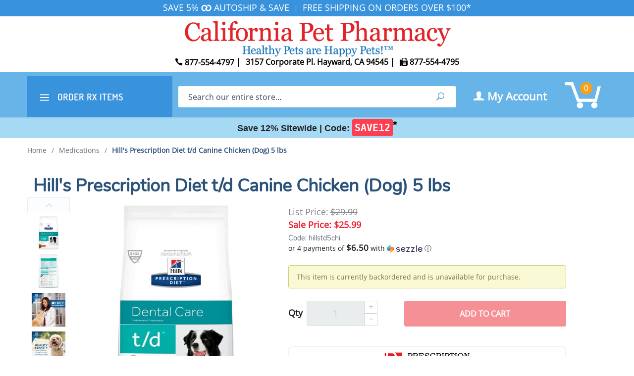

--- FILE ---
content_type: text/html; charset=utf-8
request_url: https://www.californiapetpharmacy.com/hills-prescription-diet-td-canine-chicken-dog-5-lbs.html
body_size: 22632
content:






	<!DOCTYPE html><html lang="en" class="no-js" xmlns:fb="https://ogp.me/ns/fb#"><head><title>Hill's Prescription Diet t/d Canine Chicken (Dog) 5 lbs</title><script type="text/javascript">
var json_url = "https:\/\/www.californiapetpharmacy.com\/mm5\/json.mvc\u003F";
var json_nosessionurl = "https:\/\/www.californiapetpharmacy.com\/mm5\/json.mvc\u003F";
var Store_Code = "CPP";
</script>
<script type="text/javascript" src="https://www.californiapetpharmacy.com/mm5/clientside.mvc?T=cfdea53b&amp;Filename=ajax.js" integrity="sha512-hBYAAq3Edaymi0ELd4oY1JQXKed1b6ng0Ix9vNMtHrWb3FO0tDeoQ95Y/KM5z3XmxcibnvbVujqgLQn/gKBRhA==" crossorigin="anonymous"></script>
<script type="text/javascript">
var MMThemeBreakpoints =
[
{
"code":	"mobile",
"name":	"Mobile",
"start":	{
"unit": "px",
"value": ""
}
,
"end":	{
"unit": "em",
"value": "39.999"
}
}
,{
"code":	"tablet",
"name":	"Tablet",
"start":	{
"unit": "px",
"value": ""
}
,
"end":	{
"unit": "em",
"value": "59.999"
}
}
];
</script>
<script type="text/javascript" src="https://www.californiapetpharmacy.com/mm5/clientside.mvc?T=cfdea53b&amp;Filename=runtime_ui.js" integrity="sha512-ZIZBhU8Ftvfk9pHoUdkXEXY8RZppw5nTJnFsMqX+3ViPliSA/Y5WRa+eK3vIHZQfqf3R/SXEVS1DJTjmKgVOOw==" crossorigin="anonymous"></script>
<script type="text/javascript" src="https://www.californiapetpharmacy.com/mm5/clientside.mvc?T=cfdea53b&amp;Module_Code=cmp-cssui-searchfield&amp;Filename=runtime.js" integrity="sha512-GT3fQyjPOh3ZvhBeXjc3+okpwb4DpByCirgPrWz6TaihplxQROYh7ilw9bj4wu+hbLgToqAFQuw3SCRJjmGcGQ==" crossorigin="anonymous"></script>
<script type="text/javascript">
var MMSearchField_Search_URL_sep = "https:\/\/www.californiapetpharmacy.com\/product-search.html\u003FSearch=";
(function( obj, eventType, fn )
{
if ( obj.addEventListener )
{
obj.addEventListener( eventType, fn, false );
}
else if ( obj.attachEvent )
{
obj.attachEvent( 'on' + eventType, fn );
}
})( window, 'mmsearchfield_override', function()
{
MMSearchField.prototype.onMenuAppendHeader = function(){return null;}MMSearchField.prototype.onMenuAppendItem = function( data ){var span;span = newElement( 'span', null, null, null );span.innerHTML = data;return span;}MMSearchField.prototype.onMenuAppendStoreSearch = function( search_value ){var item;item = newElement( 'div', { 'class': 'mm_searchfield_menuitem mm_searchfield_menuitem_storesearch' }, null, null );item.element_text = newTextNode( 'Search store for product "' + search_value + '"', item );return item;}MMSearchField.prototype.onFocus = function( e ) { ; };MMSearchField.prototype.onBlur = function( e ) { ; };
} );
</script>
<base href="https://www.californiapetpharmacy.com/mm5/"><meta charset="utf-8"><meta http-equiv="X-UA-Compatible" content="IE=edge"><meta name="viewport" content="width=device-width, initial-scale=1"><meta name="google-site-verification" content="w2RDrtlSv5uLIoP1Td_-X4GBZBAuBB7OGUIHAc-Y8n8" /><meta name="description" content="California Pet Pharmacy - Savings on Pet Meds, Frontline, and Advantage; FREE Shipping on order over $100" />
<meta name="keywords" content="California Pet Pharmacy - Savings on Pet Meds, Frontline, and Advantage; FREE Shipping on order over $100" />
<link rel="shortcut icon" href="/favicon.ico"><link href="/mm5/humans.txt" rel="author"><!-- !@! page:code=PROD --><link rel="canonical" href="https://www.californiapetpharmacy.com/hills-prescription-diet-td-canine-chicken-dog-5-lbs.html"><meta property="fb:app_id" content="1250914438321357" /><meta name="twitter:card" content="summary_large_image"><meta name="twitter:site" content="@CalPetRX"><meta name="twitter:creator" content="@CalPetRX"><meta name="twitter:title" content="Hill's Prescription Diet t/d Canine Chicken &#40;Dog&#41; 5 lbs"><meta name="twitter:description" content="Check out the deal on Hill's Prescription Diet t/d Canine Chicken &#40;Dog&#41; 5 lbs at California Pet Pharmacy"><meta name="twitter:image:src" content="https://www.californiapetpharmacy.com/mm5/graphics/00000001/52742401300_1_b.jpg"><!--[if lt IE 9]><script src="themes/levels/js/modernizr.js"></script><script src="themes/levels/js/respond.min.js"></script><![endif]--><script type="text/javascript" src="https://www.californiapetpharmacy.com/mm5/clientside.mvc?T=cfdea53b&Module_Code=mvga&amp;Filename=mvga.js"></script><!-- <script type="text/javascript" src="//cdn.nextopia.net/v1.5.1/1aef2ec7f51960a928e4cc7701556cce.js" async></script> --><link rel="stylesheet" href="/mm5/themes/levels/css/all.php?v=1665515640"><!-- SearchSpring Integration Script --><script src="//cdn.searchspring.net/search/v3/js/searchspring.catalog.js?4p1vw3" search="Search"></script><link type="text/css" media="all" rel="stylesheet" integrity="sha256-lWOXBr8vqpiy3pliCN1FmPIYkHdcr8Y0nc2BRMranrA= sha384-0K5gx4GPe3B0+RaqthenpKbJBAscHbhUuTd+ZmjJoHkRs98Ms3Pm2S4BvJqkmBdh sha512-wrhf+QxqNNvI+O73Y1XxplLd/Bt2GG2kDlyCGfeByKkupyZlAKZKAHXE2TM9/awtFar6eWl+W9hNO6Mz2QrA6Q==" crossorigin="anonymous" href="https://www.californiapetpharmacy.com/mm5/json.mvc?Store_Code=CPP&amp;Function=CSSResource_Output&amp;CSSResource_Code=mm-theme-styles&T=af6911a0" data-resource-group="modules" data-resource-code="mm-theme-styles" /><script type="text/javascript" src="scripts/00000001/b02/runtime_combofacets.js?T=f3c4dd71" data-resource-group="head_tag" data-resource-code="runtimecombofacets"></script><script type="text/javascript" data-resource-group="head_tag" data-resource-code="dynamic_remarketing_activation_code">window.addEventListener('load',function(){if(window.location.pathname == '/') {var google_tag_params ={ecomm_pagetype : 'home'};}else if(jQuery('[class="grid-view icon-wrap"]').length > 0){var google_tag_params ={ecomm_pagetype : 'category'};}else if(jQuery('.product-information').length > 0){var id = jQuery('[class="product-code"]').text().split(':')[1].trim();var price = parseFloat(jQuery('[class="product-price"]').text().replace(/[^0-9.]/g,''));var google_tag_params ={ecomm_prodid : id,ecomm_pagetype : 'product',ecomm_totalvalue : price};}else if(window.location.href.indexOf("/shopping-cart.html") != -1){var ids = new Array();jQuery('.basket-product-details p').each(function(){ids.push(jQuery(this).text().split(':')[1])})var price = jQuery('[class="row basket-charge-row"]').text().replace(/[^0-9.]/g,'');var google_tag_params ={ecomm_prodid : ids,ecomm_pagetype : 'cart',ecomm_totalvalue : parseFloat(price)};}else if(window.location.href.indexOf("mm5") != -1){var google_tag_params ={ecomm_pagetype : 'purchase'};}else{var google_tag_params ={ecomm_pagetype : 'other'};}gtag('event', 'page_view', {'send_to': 'AW-987194077','ecomm_pagetype': google_tag_params.ecomm_pagetype,'ecomm_prodid': google_tag_params.ecomm_prodid,'ecomm_totalvalue': google_tag_params.ecomm_totalvalue});})</script><script type="text/javascript" data-resource-group="head_tag" data-resource-code="bing_UET">/*| Bing Tracking Script -- edited 20200729| CaliPet Bing Conversion Tracking Code.txt*/(function(w,d,t,r,u){var f,n,i;w[u]=w[u]||[],f=function(){var o={ti:"17363683"};o.q=w[u],w[u]=new UET(o),w[u].push("pageLoad")},n=d.createElement(t),n.src=r,n.async=1,n.onload=n.onreadystatechange=function(){var s=this.readyState;s&&s!=="loaded"&&s!=="complete"||(f(),n.onload=n.onreadystatechange=null)},i=d.getElementsByTagName(t)[0],i.parentNode.insertBefore(n,i)})(window,document,"script","//bat.bing.com/bat.js","uetq1");window.uetq1 = window.uetq1 || [];// Pass the computed revenue/*| MCSE Bing Conversion -- edited 20200729| CaliPet_BingShopping_MCSE_ConversionTracking_8-4-17.txt*/(function(w,d,t,r,u){var f,n,i;w[u]=w[u]||[],f=function(){var o={ti:"56098216"};o.q=w[u],w[u]=new UET(o),w[u].push("pageLoad")},n=d.createElement(t),n.src=r,n.async=1,n.onload=n.onreadystatechange=function(){var s=this.readyState;s&&s!=="loaded"&&s!=="complete"||(f(),n.onload=n.onreadystatechange=null)},i=d.getElementsByTagName(t)[0],i.parentNode.insertBefore(n,i)})(window,document,"script","//bat.bing.com/bat.js","uetq2");window.uetq2 = window.uetq2 || [];</script><script type="text/javascript" integrity="sha256-9/aliU8dGd2tb6OSsuzixeV4y/faTqgFtohetphbbj0=" crossorigin="anonymous" src="https://code.jquery.com/jquery-3.5.1.min.js" data-resource-group="head_tag" data-resource-code="jq_here"></script><script type="text/javascript" src="https://www.californiapetpharmacy.com/mm5/clientside.mvc?T=cfdea53b&amp;Filename=runtime.js" integrity="sha512-EiU7WIxWkagpQnQdiP517qf12PSFAddgl4rw2GQi8wZOt6BLZjZIAiX4R53VP0ePnkTricjSB7Edt1Bef74vyg==" crossorigin="anonymous"></script><script type="text/javascript" src="https://www.californiapetpharmacy.com/mm5/clientside.mvc?T=cfdea53b&amp;Filename=MivaEvents.js" integrity="sha512-bmgSupmJLB7km5aCuKy2K7B8M09MkqICKWkc+0w/Oex2AJv3EIoOyNPx3f/zwF0PZTuNVaN9ZFTvRsCdiz9XRA==" crossorigin="anonymous"></script><script type="text/javascript" src="https://www.californiapetpharmacy.com/mm5/clientside.mvc?T=cfdea53b&amp;Filename=AttributeMachine.js" integrity="sha512-e2qSTe38L8wIQn4VVmCXg72J5IKMG11e3c1u423hqfBc6VT0zY/aG1c//K/UjMA6o0xmTAyxRmPOfEUlOFFddQ==" crossorigin="anonymous"></script><script>AttributeMachine.prototype.Generate_Discount = function (discount) {var discount_div;discount_div = document.createElement('div');discount_div.innerHTML = discount.descrip + ': ' + discount.formatted_discount;return discount_div;};AttributeMachine.prototype.Generate_Swatch = function (product_code, attribute, option) {var swatch = document.createElement('li'),wrap = document.createElement('span'),img = document.createElement('img');img.src = option.image;swatch.setAttribute('alt', option.prompt);swatch.setAttribute('title', option.prompt);swatch.setAttribute('data-code', option.code);swatch.setAttribute('data-color', option.prompt);swatch.appendChild(wrap);wrap.appendChild(img);return swatch;};AttributeMachine.prototype.Swatch_Click = function(input, attribute, option) {var i,swatchNameElement = document.getElementById('js-swatch-name');for (i = 0; i < input.select.options.length; i++) {if (input.select.options[i].value == option.code) {input.select.selectedIndex = i;};};if (attribute.inventory) {this.Attribute_Changed(input);};swatchNameElement.innerHTML = option.prompt;};</script><script type="text/javascript" src="https://www.californiapetpharmacy.com/mm5/clientside.mvc?T=cfdea53b&amp;Filename=ImageMachine.js" integrity="sha512-luSn6atUPOw8U8HPV927zNVkcbbDcvbAlaSh/MEWznSCrOzPC2iQVeXSwLabEEn43FBmR6lKN0jhsWKmJR4n1Q==" crossorigin="anonymous"></script><script>(function () {/*** This is a 'CustomEvent()' polyfill for IE 9-11 to generate the proper thumbnails.* https://developer.mozilla.org/en-US/docs/Web/API/CustomEvent/CustomEvent*/if (typeof window.CustomEvent === "function") return false;function CustomEvent(event, params) {params = params || {bubbles: false, cancelable: false, detail: undefined};var evt = document.createEvent('CustomEvent');evt.initCustomEvent(event, params.bubbles, params.cancelable, params.detail);return evt;}CustomEvent.prototype = window.Event.prototype;window.CustomEvent = CustomEvent;})();var gallery = [],thumbnailIndex = 0,generate_thumbnail_event = new CustomEvent('ImageMachine_Generate_Thumbnail');ImageMachine.prototype.ImageMachine_Generate_Thumbnail = function (thumbnail_image, main_image, closeup_image, type_code) {var thumbnail,img;thumbnail = document.createElement('div');thumbnail.className = 'thumbnail-img-wrap';thumbnail.setAttribute('data-index', thumbnailIndex++);if (typeof(thumbnail_image) === 'string' && thumbnail_image.length > 0) {img = document.createElement('img');img.src = thumbnail_image;thumbnail.appendChild(img);}var gallery_image = (typeof(closeup_image) === 'string' && closeup_image.length > 0) ? closeup_image : main_image;gallery.push({src: gallery_image,title: 'Hill&#39;s Prescription Diet t/d Canine Chicken (Dog) 5 lbs'});document.dispatchEvent(generate_thumbnail_event);return thumbnail;};</script><meta property="og:title" content="Hill's Prescription Diet t/d Canine Chicken &#40;Dog&#41; 5 lbs" /><meta property="og:type" content="product" /><meta property="og:image" content="https://www.californiapetpharmacy.com/mm5/graphics/00000001/52742401300_1_b.jpg" /><meta property="og:url" content="https://www.californiapetpharmacy.com/hills-prescription-diet-td-canine-chicken-dog-5-lbs.html" /><meta property="og:site_name" content="California Pet Pharmacy" /><meta property="og:description" content="Check out the deal on Hill's Prescription Diet t/d Canine Chicken &#40;Dog&#41; 5 lbs at California Pet Pharmacy" /></head><body id="js-PROD" class="prod hillstd5chi single-column"><div id="gs_cookie_set" class="readytheme-contentsection">
</div>
<!--<span style="color:black">** planid (Blue365) - **<br /></span>--><!--<span style="color:black">** http_referer - **<br /></span>--><!--<span style="color:black">** utm_source - **<br /></span>--><!--<span style="color:black">** utm_medium - **<br /></span>--><!--<span style="color:black">** utm_campaign - **<br /></span>--><!--<span style="color:black">** utm_term - **<br /></span>--><!--<span style="color:black">** utm_content - **<br /></span>--><!--[if lt IE 9]> <p class="message closable message-info browsehappy align-center"><a href="#" class="close">&times;</a>You are using an <strong>outdated</strong> browser.<br />Please <a href="https://browsehappy.com/" target="_blank" rel="nofollow">upgrade your browser</a> to improve your experience.</p> <![endif]--><span id="promo-banner" class="readytheme-banner">
<a href="/company/autoship/" target="_self"><div id="promo-banner"><span class="hide-b640 min-width">Save 5% <img src="graphics/00000001/autoship_arrows.svg" style="padding-bottom:3px;"> Autoship &amp; Save</span><span class="hide-b640" style="padding:0 10px;font-size:75%"> | </span><span>Free Shipping On Orders Over $100*</span> </div></a>
</span>
<nav class="mobile-menu mobile-menu-left"><div class="row mobile-navigation-header"><a href="https://www.californiapetpharmacy.com/customer-log-in.html" rel="nofollow" class="column one-third align-center bg-gray white"><span data-rt-icon="&#x61;"></span><small>ACCOUNT</small></a><a href="https://www.californiapetpharmacy.com/contact-us.html" rel="nofollow" class="column one-third align-center bg-gray white"><span data-icon="&#xe090;"></span><small>CONTACT</small></a><a href="https://www.californiapetpharmacy.com/shopping-cart.html" rel="nofollow" class="column one-third align-center bg-cpp-blue white"><span data-rt-icon="&#x65;"></span><small>MY CART</small></a></div><div id="js-mobile-navigation" class="mobile-navigation">
<ul id="js-navigation-set" class="navigation-set horizontal-drop-down">
<li class="level-1">
<span class="parent"><a href="http://www.californiapetpharmacy.com/arthritis-and-pain-medications.html" target="_self">Arthritis and Pain</a></span>
<ul>
<li class="level-2">
<span><a href="https://www.californiapetpharmacy.com/previcox.html" target="_self">Previcox</a></span>
</li>
<li class="level-2">
<span><a href="https://www.californiapetpharmacy.com/carprovet-carprofen-flavored-tablets.html" target="_self">Carprovet &#40;Carprofen&#41; Flavored Tablet</a></span>
</li>
<li class="level-2">
<span><a href="https://www.californiapetpharmacy.com/metacam.html" target="_self">Metacam</a></span>
</li>
<li class="level-2">
<span><a href="https://www.californiapetpharmacy.com/quellin-soft-chewable.html" target="_self">Quellin</a></span>
</li>
<li class="level-2">
<span><a href="https://www.californiapetpharmacy.com/rimadyl.html" target="_self">Rimadyl</a></span>
</li>
<li class="level-2">
<span><a href="https://www.californiapetpharmacy.com/tramadol.html" target="_self">Tramadol</a></span>
</li>
<li class="level-2">
<span><a href="https://www.californiapetpharmacy.com/butorphanol.html" target="_self">Torbutrol</a></span>
</li>
<li class="level-2">
<span><a href="http://www.californiapetpharmacy.com/arthritis-and-pain-medications.html" target="_self">More Rx Joint Care</a></span>
</li>
</ul>
<span data-name="Arthritis and Pain" data-rt-icon="d" class="next"></span>
</li>
<li class="level-1">
<span class="parent"><a href="http://www.californiapetpharmacy.com/flea-and-tick-protection.html" target="_self">Flea &amp; Tick</a></span>
<ul>
<li class="level-2">
<span><a href="https://www.californiapetpharmacy.com/nexgard-chewables.html" target="_self">Nexgard</a></span>
</li>
<li class="level-2">
<span><a href="https://www.californiapetpharmacy.com/bravecto-chews.html" target="_self">Bravecto Chewable</a></span>
</li>
<li class="level-2">
<span><a href="https://www.californiapetpharmacy.com/revolution.html" target="_self">Revolution</a></span>
</li>
<li class="level-2">
<span><a href="https://www.californiapetpharmacy.com/revolution-plus-for-cats.html" target="_self">Revolution Plus</a></span>
</li>
<li class="level-2">
<span><a href="https://www.californiapetpharmacy.com/simparica.html" target="_self">Simparica</a></span>
</li>
<li class="level-2">
<span><a href="https://www.californiapetpharmacy.com/simparica-trio.html" target="_self">Simparica Trio</a></span>
</li>
<li class="level-2">
<span><a href="https://www.californiapetpharmacy.com/frontline-gold-for-cats-dogs.html" target="_self">Frontline Gold</a></span>
</li>
<li class="level-2">
<span><a href="https://www.californiapetpharmacy.com/credelio-chewable.html" target="_self">Credelio Chewable</a></span>
</li>
<li class="level-2">
<span><a href="https://www.californiapetpharmacy.com/k9-advantix-ii.html" target="_self">K9 Advantix II</a></span>
</li>
<li class="level-2">
<span><a href="http://www.californiapetpharmacy.com/flea-and-tick-protection.html" target="_self">More Items</a></span>
</li>
</ul>
<span data-name="Flea & Tick" data-rt-icon="d" class="next"></span>
</li>
<li class="level-1">
<span class="parent"><a href="http://www.californiapetpharmacy.com/heartworm-preventions.html" target="_self">Heartworm Prevention</a></span>
<ul>
<li class="level-2">
<span><a href="https://www.californiapetpharmacy.com/advantage-multi.html" target="_self">Advantage Multi</a></span>
</li>
<li class="level-2">
<span><a href="https://www.californiapetpharmacy.com/sentinel-flavor-tablets.html" target="_self">Sentinel</a></span>
</li>
<li class="level-2">
<span><a href="https://www.californiapetpharmacy.com/trifexis.html" target="_self">Trifexis</a></span>
</li>
<li class="level-2">
<span><a href="https://www.californiapetpharmacy.com/heartgard-plus.html" target="_self">Heartgard Plus</a></span>
</li>
<li class="level-2">
<span><a href="https://www.californiapetpharmacy.com/tri-heart-plus.html" target="_self">Tri-Heart Plus</a></span>
</li>
<li class="level-2">
<span><a href="https://www.californiapetpharmacy.com/interceptor-plus.html" target="_self">Interceptor Plus</a></span>
</li>
<li class="level-2">
<span><a href="https://www.californiapetpharmacy.com/revolution.html" target="_self">Revolution</a></span>
</li>
<li class="level-2">
<span><a href="https://www.californiapetpharmacy.com/revolution-plus-for-cats.html" target="_self">Revolution Plus</a></span>
</li>
<li class="level-2">
<span><a href="https://www.californiapetpharmacy.com/sentinel-spectrum.html" target="_self">Sentinel Spectrum</a></span>
</li>
<li class="level-2">
<span><a href="https://www.californiapetpharmacy.com/simparica-trio.html" target="_self">Simparica Trio</a></span>
</li>
<li class="level-2">
<span><a href="http://www.californiapetpharmacy.com/heartworm-preventions.html" target="_self">More Heartworm Items</a></span>
</li>
</ul>
<span data-name="Heartworm Prevention" data-rt-icon="d" class="next"></span>
</li>
<li class="level-1">
<span class="parent"><a href="https://www.californiapetpharmacy.com/medications.html" target="_self">Medications</a></span>
<ul>
<li class="level-2">
<span><a href="https://www.californiapetpharmacy.com/atopica-5344.html" target="_self">Atopica</a></span>
</li>
<li class="level-2">
<span><a href="https://www.californiapetpharmacy.com/cyclosporine.html" target="_self">Cyclosporine Capsules</a></span>
</li>
<li class="level-2">
<span><a href="https://www.californiapetpharmacy.com/optimmune-02-cyclosporine-ophthalmic-ointment-35g.html" target="_self">Optimmune</a></span>
</li>
<li class="level-2">
<span><a href="https://www.californiapetpharmacy.com/percorten-v-4ml.html" target="_self">Percorten-V</a></span>
</li>
<li class="level-2">
<span><a href="https://www.californiapetpharmacy.com/proin.html" target="_self">Proin</a></span>
</li>
<li class="level-2">
<span><a href="https://www.californiapetpharmacy.com/vetmedin.html" target="_self">Vetmedin</a></span>
</li>
<li class="level-2">
<span><a href="https://www.californiapetpharmacy.com/vetoryl.html" target="_self">Vetoryl</a></span>
</li>
<li class="level-2">
<span><a href="https://www.californiapetpharmacy.com/medications.html" target="_self">All Medications</a></span>
</li>
<li class="level-2">
<span><a href="https://www.californiapetpharmacy.com/purina-veterinary-diets.html" target="_self">Purina Veterinary Diets</a></span>
</li>
</ul>
<span data-name="Medications" data-rt-icon="d" class="next"></span>
</li>
<li class="level-1">
<span class="parent">Company Info</span>
<ul>
<li class="level-2">
<span><a href="tel:+1-877-554-4797" target="_self">Call CPP</a></span>
</li>
</ul>
<span data-name="Company Info" data-rt-icon="d" class="next"></span>
</li>
<li class="level-1 bg-gray white mobile-navigation-gray">
<ul>
<li class="level-1">
<span><a href="https://www.californiapetpharmacy.com/" target="_self">Home</a></span>
</li>
<li class="level-1">
<span class="parent"><a href="https://www.californiapetpharmacy.com/about-us.html" target="_self">About Us</a></span>
<ul>
<li class="level-2">
<span><a href="https://www.californiapetpharmacy.com/about-us.html" target="_self">Our Story</a></span>
</li>
<li class="level-2">
<span><a href="https://www.californiapetpharmacy.com/about-us.html" target="_self">Company Vision</a></span>
</li>
</ul>
<span data-name="About Us" data-rt-icon="d" class="next"></span>
</li>
<li class="level-1">
<span class="parent"><a href="https://www.californiapetpharmacy.com/about-us.html" target="_self">Designers &amp; Makers</a></span>
<ul>
<li class="level-2">
<span><a href="/#" target="_self">Hien Drude</a></span>
</li>
<li class="level-2">
<span><a href="/#" target="_self">Danielle Macknight</a></span>
</li>
<li class="level-2">
<span><a href="/#" target="_self">Emiko Tamm</a></span>
</li>
<li class="level-2">
<span><a href="/#" target="_self">Dagny Poulos</a></span>
</li>
</ul>
<span data-name="Designers & Makers" data-rt-icon="d" class="next"></span>
</li>
<li class="level-1">
<span class="parent"><a href="https://www.californiapetpharmacy.com/about-us.html" target="_self">Design Services</a></span>
<ul>
<li class="level-2">
<span><a href="/#" target="_self">Interior Design</a></span>
</li>
<li class="level-2">
<span><a href="/#" target="_self">Kitchen Remodeling</a></span>
</li>
<li class="level-2">
<span><a href="/#" target="_self">Bathroom Renovations</a></span>
</li>
<li class="level-2">
<span><a href="/#" target="_self">Home Delivery &amp; Installation</a></span>
</li>
</ul>
<span data-name="Design Services" data-rt-icon="d" class="next"></span>
</li>
<li class="level-1">
<span class="parent"><a href="https://www.californiapetpharmacy.com/about-us.html" target="_self">Our Stores</a></span>
<ul>
<li class="level-2">
<span><a href="/#" target="_self">Rancho Bernardo, CA</a></span>
</li>
<li class="level-2">
<span><a href="/#" target="_self">Tampa, FL</a></span>
</li>
</ul>
<span data-name="Our Stores" data-rt-icon="d" class="next"></span>
</li>
<li class="level-1">
<span class="parent"><a href="https://www.californiapetpharmacy.com/about-us.html" target="_self">Blog</a></span>
<ul>
<li class="level-2">
<span><a href="/#" target="_self">Recent Posts</a></span>
</li>
<li class="level-2">
<span><a href="/#" target="_self">Popular Articles</a></span>
</li>
</ul>
<span data-name="Blog" data-rt-icon="d" class="next"></span>
</li>
<li class="level-1">
<span><a href="https://www.californiapetpharmacy.com/contact-us.html" target="_self">Contact Us</a></span>
</li>
</ul>
</li>
</ul>
</div></nav><!-- end mobile-navigation --><div id="js-site-overlay" class="site-overlay"></div><!-- end site-overlay --><div id="js-site-wrapper" class="site-wrapper"><header id="js-header" class="header clearfix"><div id="js-main-header" class="row wrap main-header vertical-align-parent"><ul class="large-all-hidden no-list mobile-main-header"><li class="column one-sixth toggle-slide-left mobile-menu-button"><span data-icon="&#x61;"></span></li><li class="column two-thirds"><a href="//www.californiapetpharmacy.com/" title="California Pet Pharmacy" class="align-center" rel="nofollow"><img src=" graphics/00000001/cpp_header_logo.png" alt="Welcome" title="Welcome" id="logo" /></a></li><li id="js-mobile-basket-button" class="column one-sixth np mobile-basket-button"><span class="mini-basket-icon" data-icon="" title="Cart"></span><span class="mini-basket-inner"><span class="mini-basket-count inline-block" id="js-mini-basket-count">0</span></span></li></ul><div class="show large-hide search-mobile-miva"><form class="cpp-mobile-search" data-hook="global-search-drawer" method="get" action="https://www.californiapetpharmacy.com/search-page.html"><div class="row wrap"><div class="column five-sixths nrp"><label for="l-mobile-search" class="sr-only">Search</label><input id="l-mobile-search" class="js-autocomplete-input" name="Search" type="search" value="" placeholder="Search our entire store&hellip;" data-api-url="https://www.californiapetpharmacy.com/api.html" autocomplete="off"></div><div class="column one-sixth nlp"><button type="submit" class="button button-square button-block column one-sixths bg-transparent bg-cpp-blue" data-icon="&#x55;" title="Search"><span class="sr-only">Search</span></button></div></div></form></div><div class="row all-hidden large-all-shown top-header"><a href="//www.californiapetpharmacy.com/" title="California Pet Pharmacy" class="column large-whole align-center"><img src=" graphics/00000001/cpp_header_logo.png" alt="Welcome" title="Welcome" id="logo" style=" max-width: 545px; /></a></div><div class="breaker large-hide show"></div><!-- <div class="column toggle-slide-left mobile-menu-button medium-menu-button show large-hide align-center"><span data-icon="&#x61;"></span></div></div> --><div class="row all-hidden large-all-shown bottom-header"><div class="column whole large-align-right align-center service-links"><span class="service-link-phone"><span data-icon="&#xe090;"></span> 877-554-4797</span><span class="breadcrumb-border">|</span>3157 Corporate Pl. Hayward, CA 94545<span class="breadcrumb-border">|</span> <span class="fa fa-fax" aria-hidden="true"></span> 877-554-4795</div></div></div><!-- end main-header --><nav id="js-navigation-bar" class="navigation-bar navigation_main">
<div class="wrap az-menu">
<div class="row nav-group-1">
<div class="column one-fourth nav-item-1 nav-item-1--left horizontal-menu-all-ctgys ">
<a href="#" class="js-az-menu-trigger"><span data-icon="&#x61;"></span><span class="shopby"> Order RX </span><span class="category">Items</span></a>
</div>
<div class="column two-fourths nav-item-1 nav-item-1--right">
<form action="https://www.californiapetpharmacy.com/search-page.html" method="get" class="search-form column np">
<div class="input-group">
<label for="l-desktop-search" class="sr-only">Search</label>
<input type="search" name="Search" id="l-desktop-search" value="" placeholder="Search our entire store&hellip;" class="column five-sixths input input-large search-input js-autocomplete-input" data-api-url="https://www.californiapetpharmacy.com/api.html" autocomplete="off">
<button type="submit" class="button button-large column one-sixths bg-transparent search-button" data-icon="&#x55;" title="Search"><span class="sr-only">Search</span></button>
</div>
<div class="js-autocomplete-results autocomplete-results"></div>
</form>
</div>
<div class="column one-fourth account-bask-nav">
<div class="column two-thirds border-right" style="padding: 15px 0px;">
<a href="https://www.californiapetpharmacy.com/my-account.html"><span id="customer-login"><span data-rt-icon="&#X61;"></span> My Account</span></a>
</div>
<div class="column one-third">
<a href="https://www.californiapetpharmacy.com/shopping-cart.html" rel="nofollow" id="js-mini-basket" class="mini-basket">
<img src="/mm5/themes/levels/images/cart.png" class="mini-basket-icon" title="Cart" />
<span class="mini-basket-count inline-block" id="js-mini-basket-count">0</span>
</a>
</div>
</div>
<div class="js-autocomplete-results autocomplete-results" id="js-mobile-autocomplete"></div>
<div id="js-mini-basket-container" class="column whole small-half large-one-third mini-basket-container"><div class="row mini-basket-content" data-itemcount="0" data-subtotal=""><span data-icon="&#xe051;" class="mini-basket-close" title="Close"></span><h3 class="column whole np nm">Shopping Cart</h3><div class="sky mini-basket-seperator">&bull;&bull;&bull;&bull;&bull;</div><div class="breaker clear"></div><p class="column whole align-center">Your cart is currently empty.</p></div></div>
</div>
<div class="row" id="horizontal-menu-miva">
<div class="column whole menu-container-horizontal">
<div class="column one-fifth">
<!-- data-navigationitem-id="709" data-link-type="_self" -->
<a href="http://www.californiapetpharmacy.com/arthritis-and-pain-medications.html" target="_self" class=" parent-ctgy has-children" >Arthritis and Pain</a>
<div class="underline-header"></div>
<br />
<ul>
<li class="level-2">
<span><a href="https://www.californiapetpharmacy.com/previcox.html" target="_self">Previcox</a></span>
</li>
<li class="level-2">
<span><a href="https://www.californiapetpharmacy.com/carprovet-carprofen-flavored-tablets.html" target="_self">Carprovet &#40;Carprofen&#41; Flavored Tablet</a></span>
</li>
<li class="level-2">
<span><a href="https://www.californiapetpharmacy.com/metacam.html" target="_self">Metacam</a></span>
</li>
<li class="level-2">
<span><a href="https://www.californiapetpharmacy.com/quellin-soft-chewable.html" target="_self">Quellin</a></span>
</li>
<li class="level-2">
<span><a href="https://www.californiapetpharmacy.com/rimadyl.html" target="_self">Rimadyl</a></span>
</li>
<li class="level-2">
<span><a href="https://www.californiapetpharmacy.com/tramadol.html" target="_self">Tramadol</a></span>
</li>
<li class="level-2">
<span><a href="https://www.californiapetpharmacy.com/butorphanol.html" target="_self">Torbutrol</a></span>
</li>
<li class="level-2">
<span><a href="http://www.californiapetpharmacy.com/arthritis-and-pain-medications.html" target="_self">More Rx Joint Care</a></span>
</li>
</ul>
</div>
<div class="column one-fifth">
<!-- data-navigationitem-id="710" data-link-type="_self" -->
<a href="http://www.californiapetpharmacy.com/flea-and-tick-protection.html" target="_self" class=" parent-ctgy has-children" >Flea & Tick</a>
<div class="underline-header"></div>
<br />
<ul>
<li class="level-2">
<span><a href="https://www.californiapetpharmacy.com/nexgard-chewables.html" target="_self">Nexgard</a></span>
</li>
<li class="level-2">
<span><a href="https://www.californiapetpharmacy.com/bravecto-chews.html" target="_self">Bravecto Chewable</a></span>
</li>
<li class="level-2">
<span><a href="https://www.californiapetpharmacy.com/revolution.html" target="_self">Revolution</a></span>
</li>
<li class="level-2">
<span><a href="https://www.californiapetpharmacy.com/revolution-plus-for-cats.html" target="_self">Revolution Plus</a></span>
</li>
<li class="level-2">
<span><a href="https://www.californiapetpharmacy.com/simparica.html" target="_self">Simparica</a></span>
</li>
<li class="level-2">
<span><a href="https://www.californiapetpharmacy.com/simparica-trio.html" target="_self">Simparica Trio</a></span>
</li>
<li class="level-2">
<span><a href="https://www.californiapetpharmacy.com/frontline-gold-for-cats-dogs.html" target="_self">Frontline Gold</a></span>
</li>
<li class="level-2">
<span><a href="https://www.californiapetpharmacy.com/credelio-chewable.html" target="_self">Credelio Chewable</a></span>
</li>
<li class="level-2">
<span><a href="https://www.californiapetpharmacy.com/k9-advantix-ii.html" target="_self">K9 Advantix II</a></span>
</li>
<li class="level-2">
<span><a href="http://www.californiapetpharmacy.com/flea-and-tick-protection.html" target="_self">More Items</a></span>
</li>
</ul>
</div>
<div class="column one-fifth">
<!-- data-navigationitem-id="708" data-link-type="_self" -->
<a href="http://www.californiapetpharmacy.com/heartworm-preventions.html" target="_self" class=" parent-ctgy has-children" >Heartworm Prevention</a>
<div class="underline-header"></div>
<br />
<ul>
<li class="level-2">
<span><a href="https://www.californiapetpharmacy.com/advantage-multi.html" target="_self">Advantage Multi</a></span>
</li>
<li class="level-2">
<span><a href="https://www.californiapetpharmacy.com/sentinel-flavor-tablets.html" target="_self">Sentinel</a></span>
</li>
<li class="level-2">
<span><a href="https://www.californiapetpharmacy.com/trifexis.html" target="_self">Trifexis</a></span>
</li>
<li class="level-2">
<span><a href="https://www.californiapetpharmacy.com/heartgard-plus.html" target="_self">Heartgard Plus</a></span>
</li>
<li class="level-2">
<span><a href="https://www.californiapetpharmacy.com/tri-heart-plus.html" target="_self">Tri-Heart Plus</a></span>
</li>
<li class="level-2">
<span><a href="https://www.californiapetpharmacy.com/interceptor-plus.html" target="_self">Interceptor Plus</a></span>
</li>
<li class="level-2">
<span><a href="https://www.californiapetpharmacy.com/revolution.html" target="_self">Revolution</a></span>
</li>
<li class="level-2">
<span><a href="https://www.californiapetpharmacy.com/revolution-plus-for-cats.html" target="_self">Revolution Plus</a></span>
</li>
<li class="level-2">
<span><a href="https://www.californiapetpharmacy.com/sentinel-spectrum.html" target="_self">Sentinel Spectrum</a></span>
</li>
<li class="level-2">
<span><a href="https://www.californiapetpharmacy.com/simparica-trio.html" target="_self">Simparica Trio</a></span>
</li>
<li class="level-2">
<span><a href="http://www.californiapetpharmacy.com/heartworm-preventions.html" target="_self">More Heartworm Items</a></span>
</li>
</ul>
</div>
<div class="column one-fifth">
<!-- data-navigationitem-id="732" data-link-type="_self" -->
<a href="https://www.californiapetpharmacy.com/medications.html" target="_self" class=" parent-ctgy has-children" >Medications</a>
<div class="underline-header"></div>
<br />
<ul>
<li class="level-2">
<span><a href="https://www.californiapetpharmacy.com/atopica-5344.html" target="_self">Atopica</a></span>
</li>
<li class="level-2">
<span><a href="https://www.californiapetpharmacy.com/cyclosporine.html" target="_self">Cyclosporine Capsules</a></span>
</li>
<li class="level-2">
<span><a href="https://www.californiapetpharmacy.com/optimmune-02-cyclosporine-ophthalmic-ointment-35g.html" target="_self">Optimmune</a></span>
</li>
<li class="level-2">
<span><a href="https://www.californiapetpharmacy.com/percorten-v-4ml.html" target="_self">Percorten-V</a></span>
</li>
<li class="level-2">
<span><a href="https://www.californiapetpharmacy.com/proin.html" target="_self">Proin</a></span>
</li>
<li class="level-2">
<span><a href="https://www.californiapetpharmacy.com/vetmedin.html" target="_self">Vetmedin</a></span>
</li>
<li class="level-2">
<span><a href="https://www.californiapetpharmacy.com/vetoryl.html" target="_self">Vetoryl</a></span>
</li>
<li class="level-2 allMedications">
<span><a href="https://www.californiapetpharmacy.com/medications.html" target="_self">All Medications</a></span>
</li>
<li class="level-2">
<span><a href="https://www.californiapetpharmacy.com/purina-veterinary-diets.html" target="_self">Purina Veterinary Diets</a></span>
</li>
</ul>
</div>
<div class="column one-fifth fifthColMenu">
<!-- data-navigationitem-id="802" data-link-type="_self" -->
<a href="" target="_self" class=" parent-ctgy has-children" >Company Info</a>
<div class="underline-header"></div>
<br />
<ul>
<li class="level-2">
<span><a href="tel:+1-877-554-4797" target="_self">Call CPP</a></span>
</li>
</ul>
</div>
</div>
</div>
</div>
</nav><!-- end navigation-bar --><div id="announce-bar" class="readytheme-contentsection">
<div class="wrap">
<article class="announce-content">
<p class="announce-text">
Save 12&#37; Sitewide &#124; <span class="announce-highlight">Code:<a href="/company/coupon-exclusions/" rel="noopener" style="color: black;"> <em class="uppercase announce-code">save12</em><sup style="font-size: x-small; top:-1.25em">&#10033;</sup></a></span>
</p>
</article>
</div>
</div>
</header><!-- end header --><div class="above-main hide large-show"></div><div class="above-main-mobile show large-hide"></article></div><main><div class="row breadcrumbs"><nav class="column whole wrap float-none large-np"><ul itemscope itemtype="https://schema.org/BreadcrumbList"><li itemprop="itemListElement" itemscope itemtype="https://schema.org/ListItem"><a href="https://www.californiapetpharmacy.com/" class="breadcrumb-home">Home</a><span class="breadcrumb-border">&#47;</span></li><li itemprop="itemListElement" itemscope itemtype="https://schema.org/ListItem"><a itemprop="item" href="https://www.californiapetpharmacy.com/medications.html"><span itemprop="name">Medications</span></a><span class="breadcrumb-border">&#47;</span><meta itemprop="position" content="1" /></li><li itemprop="itemListElement" itemscope itemtype="https://schema.org/ListItem"><span itemprop="item" class="current-item"><span itemprop="name">Hill's Prescription Diet t/d Canine Chicken (Dog) 5 lbs</span></span><meta itemprop="position" content="2" /></li></ul></nav></div><!-- end breadcrumbs --><div class="wrap"><div class="row"><div class="breaker"></div><div class="column-right column whole push-none large-three-fourths large-push-one-fourth large-nrp"><div class="main-content">	<div class="row hdft-header"></div><div class="row prod-ctgy-hdft-header"></div><h1 class="nm">Hill's Prescription Diet t/d Canine Chicken &#40;Dog&#41; 5 lbs</h1><div class="row bg-white product-information nrp nlp"><div class="column whole large-four-ninths medium-half product-information--images"><div class="row"><div class="column large-one-sixth large-show hide thumbnail-wrapper np"><div id="js-thumbnails" class="thumbnails"></div></div><div class="column large-five-sixths main-image-wrap"><span class="flag"><span id="js-main-image-zoom" class="main-image" data-index="0"><img src="graphics/en-US/cssui/blank.gif" alt="Hill's Prescription Diet t/d Canine Chicken &#40;Dog&#41; 5 lbs" id="js-main-image" data-image="graphics/00000001/52742401300_1_b.jpg"></span></span><div id="js-main-dots" class="main-image-nav main-image-nav--dots show large-hide"></div></div></div><script type="text/javascript">var image_data3170 = [
{
"type_code":	"main",
"image_data":
[
"graphics\/00000001\/52742401300_1_b_540x540.jpg",
"graphics\/00000001\/52742401300_1_b_100x100.jpg",
"graphics\/00000001\/52742401300_1_b_1000x1000.jpg"
]
}
,{
"type_code":	"",
"image_data":
[
"graphics\/00000001\/52742401300_2_540x540.jpg",
"graphics\/00000001\/52742401300_2_100x100.jpg",
"graphics\/00000001\/52742401300_2_1000x1000.jpg"
]
}
,{
"type_code":	"",
"image_data":
[
"graphics\/00000001\/3_Prescription_Diet_Dog_Vet_Reco_540x540.jpg",
"graphics\/00000001\/3_Prescription_Diet_Dog_Vet_Reco_100x100.jpg",
"graphics\/00000001\/3_Prescription_Diet_Dog_Vet_Reco_1000x1000.jpg"
]
}
,{
"type_code":	"",
"image_data":
[
"graphics\/00000001\/5_Prescription_Diet_Dog_Quality_Safety_540x540.jpg",
"graphics\/00000001\/5_Prescription_Diet_Dog_Quality_Safety_100x100.jpg",
"graphics\/00000001\/5_Prescription_Diet_Dog_Quality_Safety_1000x1000.jpg"
]
}
,{
"type_code":	"",
"image_data":
[
"graphics\/00000001\/7_Prescription_Diet_Dog_Shelter_540x540.jpg",
"graphics\/00000001\/7_Prescription_Diet_Dog_Shelter_100x100.jpg",
"graphics\/00000001\/7_Prescription_Diet_Dog_Shelter.jpg"
]
}
,{
"type_code":	"",
"image_data":
[
"graphics\/00000001\/4_Prescription_Diet_Dog_Transition_540x540.jpg",
"graphics\/00000001\/4_Prescription_Diet_Dog_Transition_100x100.jpg",
"graphics\/00000001\/4_Prescription_Diet_Dog_Transition_1000x1000.jpg"
]
}
]
var im3170 = new ImageMachine( 'hillstd5chi', 0, 'js-main-image', 'js-thumbnails', 'js-closeup-container', 'js-closeup-image', 'js-closeup-close', '', 'B', 540, 705, 1, 'B', 1000, 1300, 1, 100, 130, 1, '' );
im3170.oninitialize( image_data3170 );
</script></div><!-- end product-information--images --><div class="column whole large-five-ninths medium-half product-information--purchase"><div id="js-processing-purchase" class="processing-purchase"><img src="themes/levels/images/img_ajax_processing.gif" alt="Processing..." title="Processing..." /></div><div id="js-purchase-message" class="message message-warning purchase-message"></div><div class="row"><div class="column whole"><div class="nbm"><span class="product-additional-price">List Price:</span> <s id="js-additional-price" class="product-additional-price">$29.99</s><br><span class="product-price">Sale Price: </span><span id="js-price-value" class="product-price" data-base-price="25.99">$25.99</span><br><div class="product-code">Code: hillstd5chi</div></div><div id="js-product-discounts"></div></div></div><!-- <div class="breaker"></div>--><form method="post" action="https://www.californiapetpharmacy.com/shopping-cart.html" name="add" id="js-purchase-product" class="inline-labeling"><input type="hidden" name="Old_Screen" value="PROD" /><input type="hidden" name="Old_Search" value="" /><input type="hidden" name="Action" value="ADPR" /><input type="hidden" name="Product_Code" value="hillstd5chi" /><input type="hidden" name="Category_Code" value="medications" /><input type="hidden" name="Offset" value="" /><input type="hidden" name="AllOffset" value="" /><input type="hidden" name="CatListingOffset" value="" /><input type="hidden" name="RelatedOffset" value="" /><input type="hidden" name="SearchOffset" value="" /><div class="row"><div class="column whole"><div class="message message-warning">This item is currently backordered and is unavailable for purchase.</div></div><div id="js-product-attributes" class="column whole product-attributes"><input type="hidden" name="Product_Attribute_Count" value="0" id="js-product-attribute-count" /></div></div><div class="row add-to-cart-wrap"><div class="column large-two-fifths medium-whole two-fifths"><span class="product-add-to-cart-qty float-left medium-inline-block bold">Qty</span><input type="tel" name="Quantity" value="1" id="l-quantity" class="align-center float-left increase-decrease-input" disabled><div class="increase-decrease-wrap float-left"><span id="js-increase-quantity" class="button increase-quantity" unselectable="on" data-icon="&#x4c;"></span><span id="js-decrease-quantity" class="button decrease-quantity" unselectable="on" data-icon="&#x4b;"></span></div></div><div class="column large-three-fifths medium-ten-twelfths three-fifths"><div class="breaker hide medium-all-shown large-all-hidden"></div><button id="js-add-to-cart" class="button button-block uppercase add-to-cart white bold" disabled>Add <span class="small-inline-block hide">to Cart</span></button><div class="column breaker"></div></div><div class="clear"></div></div></form><div class="row"><div class="column whole"><div class="callouts clearfix"><div class="callout callout--rx column whole"><img class="callout-image callout-image--rx" src="graphics/00000001/prescription_required.png"><div class="callout-heading callout-heading--rx red">Enter pet & vet info at checkout</div><div class="callout-text callout-text--rx"><ul class="callout-list callout-list--rx no-list"><li>Let us contact your vet for you</li><li>Have your vet call or fax us</li><li>Mail us the original prescription</li></ul></div></div></div></div></div></div><!-- end product-information--purchase --><div class="breaker clear"></div><div id="recommendations" class="readytheme-contentsection">
<article class="intellisuggest bought-together" name="Product Recommendations">
<script type="text/javascript" src="//cdn.searchspring.net/search/v3/lts/searchspring.catalog.js"></script>
<script type="searchspring/personalized-recommendations" profile="customers-also-bought">
seed = "hillstd5chi";
try{
var product_code = "hillstd5chi";
IntelliSuggest.init({siteId:'4p1vw3', context:'Product/' + product_code, seed:[product_code]});
IntelliSuggest.viewItem({sku:product_code});
} catch(err) {}
</script>
</article>
</div>
<div class="breaker clear"></div><div id="tabs"><ul class="r-tabs-nav"><li class="r-tabs-tab r-tabs-state-active"><a href="#tab-one" class="r-tabs-anchor">Product Info</a></li><li class="r-tabs-state-default r-tabs-tab"><a href="#tab-two" class="r-tabs-anchor">Ingredients</a></li><li class="r-tabs-state-default r-tabs-tab"><a href="#tab-three" class="r-tabs-anchor">Feeding Instructions</a></li><li class="r-tabs-state-default r-tabs-tab"><a href="#additional_info" class="r-tabs-anchor">Additional Info</a></li></ul><div id="tab-one" class="tab-content product-description product-information--description"><p>Dental care for your pet may be more important than you think. The accumulation of bacteria laden plaque above the gumline can lead to long term oral health issues. Recent studies have demonstrated there is an association between oral health issues and systemic general health issues affecting the kidney, heart and metabolic systems.

Hill's nutritionists &amp; veterinarians developed Prescription Diet<sup>&reg;</sup> t/d<sup>&reg;</sup> clinical nutrition especially formulated to support your dog's dental health. In fact, t/d is clinically proven nutrition to reduce plaque, stain, &amp; tartar buildup.</p>
    <h4>For</h4>
    <p>Dogs</p>
    <h4>How it works</h4>
    <ul>
      <li>Unique kibble shape &amp; size</li>
      <li>Special fiber matrix technology</li>
      <li>Complete &amp; balanced nutrition</li>
    </ul>
    <h4>How it helps</h4>
    <ul>
      <li>Cleans the tooth surface</li>
      <li>Fights bacteria-laden plaque</li>
      <li>Promotes overall health</li>
      <li>Recommended for lifelong feeding of adult dogs</li>
      <li><b>S+OXSHIELD&trade;: </b>Formulated to promote a urinary environment that reduces the risk of developing struvite &amp; calcium oxalate crystals</li>
    </ul>
    <h4>Benefits</h4>
    <ul>
      <li>Clinically proven nutrition that can transform your pet's life</li>
      <li>Unique kibble shape and size clean the tooth surface by scrubbing away laden plaque in the mouth to promote systemic health.</li>
      <li>Special fiber matrix technology is clinically proven to reduce plaque, stain and tartar buildup.</li>
      <li>Fights bacteria-laden plaque, reduces bad breath and promotes overall health.</li>
      <li>Formulated with S+OXSHIELD to meet specific nutrient standards, shown to promote a urinary environment that helps reduce the risk for struvite and calcium oxalate crystals.</li>
      <li>Offers same great taste and benefits as they did prior to the introduction of the S+OXSHIELD seal.</li>
      <li>Proudly manufactured in the USA using premium-quality U.S. and imported ingredients.</li>
    </ul></div><div id="tab-two" class="tab-content"><h4>Ingredients</h4>
    <p>Brewers Rice, Whole Grain Corn, Chicken By-Product Meal, Powdered Cellulose, Pork Fat, Soybean Mill Run, Lactic Acid, Chicken Liver Flavor, Soybean Oil, Calcium Sulfate, Potassium Chloride, L-Lysine, Iodized Salt, Choline Chloride, vitamins (Vitamin E Supplement, L-Ascorbyl-2-Polyphosphate (source of Vitamin C), Niacin Supplement, Thiamine Mononitrate, Vitamin A Supplement, Calcium Pantothenate, Vitamin B12 Supplement, Pyridoxine Hydrochloride, Riboflavin Supplement, Biotin, Folic Acid, Vitamin D3 Supplement), minerals (Ferrous Sulfate, Zinc Oxide, Copper Sulfate, Manganous Oxide, Calcium Iodate, Sodium Selenite), Taurine, Mixed Tocopherols for freshness, Natural Flavors, Beta-Carotene</p>
    
     <h4>Calorie Content</h4>
    <p><b>3504 kcal/kg (248 kcal/cup)</b><br><em>An eight fluid oz. measuring cup of Hill's<sup>&reg;</sup> Prescription Diet<sup>&reg;</sup> t/d<sup>&reg;</sup> Canine contains 2.5 oz. by weight.</em></p>
    
    <h4>Guaranteed Analysis Nutition</h4>
    <table class="dosing" border="1" bordercolor="#9f9e9e" cellpadding="3" cellspacing="0" width="700"> 
      <thead> 
    <tr>
      <th  bgcolor="#f5f5f5" >Nutrient </th> 
      <th bgcolor="#f5f5f5">Dry Matter<sup>&dagger;</sup> % </th>
    </tr>
  </thead> 
  <tbody > 
   <tr> 
      <td>Protein</td> 
      <td>17.2</td>  
    </tr> 
    <tr> 
      <td>Fat</td> 
      <td>16.7</td> 
    </tr> 
      <tr> 
      <td>Crude Fiber	</td> 
      <td>10.4</td> 
    </tr> 
    <tr> 
      <td>Carbohydrate / NFE		</td> 
      <td>51.7</td> 
    </tr>
    <tr> 
      <td>Calcium		</td> 
      <td>0.60</td> 
    </tr> 
    <tr> 
      <td>Phosphorous	</td> 
      <td>0.41</td> 
    </tr>
    <tr> 
      <td>Sodium</td> 
      <td>0.22</td> 
    </tr> 
    <tr> 
      <td>Potassium</td> 
      <td>0.66</td> 
    </tr> 
    <tr> 
      <td>Magnesium</td> 
      <td>0.085</td> 
    </tr> 
   <tr> 
      <td>Carnitine</td> 
      <td>334.1 ppm</td> 
    </tr>
    
    <tr> 
      <td>Vitamin C	</td> 
      <td>120 ppm</td> 
    </tr>
    <tr> 
      <td>Vitamin E	</td> 
      <td>566 IU/kg</td> 
    </tr>
    
    
    <tr>
      <th  bgcolor="#f5f5f5"  colspan="2">&dagger; The nutrient in the product after moisture is removed. It is used to make direct comparisons of nutrient profiles with differing moisture contents. </th> 
    </tr>
      
  </tbody> 
</table></div><div id="tab-three" class="tab-content"><h4>Feeding Guide</h4>
    <p>Adjust feeding amounts as necessary to maintain optimal weight. If you are unsure, ask your veterinarian.
<br>For best results &amp; safety practices:</p>
    <ul>
      <li><b>Use as directed by your veterinarian</b></li>
      <li>Gradually transition to your pet's new food over a 7 day period.</li>
      <li>Exclusively feed the recommended Prescription Diet dry food, canned food &amp; treats.</li>
      <li><b>Keep fresh water available at all times.</b></li>
      <li>Have your veterinarian monitor your pet's condition.</li>
      <li>To prevent suffocation, keep the packaging out of the reach of pets and children.</li>
    </ul>
     <table class="dosing" border="1" bordercolor="#9f9e9e" cellpadding="3" cellspacing="0" width="700"> 
      <thead> 
    <tr>
      <th bgcolor="#f5f5f5" >weight range</th> 
      <th bgcolor="#f5f5f5"  width="25%">Body Weight (lb / kg)</th> 
      <th bgcolor="#f5f5f5"  width="30%">Amount per Day</th> 
      <th bgcolor="#f5f5f5" width="30%">Kibbles per Day</th> 

    </tr>
  </thead> 
  <tbody > 

      <tr> 
        <td rowspan="3">For dogs under 15lbs (6.8kg) </td>
        <td>5lb (2.3kg)</td> 
        <td>7/8 cup (60g)</td>  
        <td>27 small or 13 original bites</td>
      </tr> 
      <tr> 
       <td>10lb (4.5kg)</td> 
        <td>1 3/8 cups (100g)</td>
        <td>42 small or 21 original bites</td>
        </tr> 
        <tr> 
          <td>15lb (6.8kg)</td> 
          <td>1 7/8 cups (135g)</td> 
          <td>58 small or 28 original bites</td>
        </tr>
        <tr> 
          <td rowspan="8">For dogs over 15lbs (6.8kg) </td>
          <td>20lb (9.1kg)</td> 
          <td>2 1/3 cups (165g)</td>
          <td rowspan="8"></td>
        </tr> 
        <tr> 
          <td>30lb (14kg)	</td> 
          <td>3 1/4 cups (230g)</td> 
        </tr>
        <tr>
        <td>40lb (18kg)</td>
          <td>4 cups (285g)</td>
        </tr> 
        <tr> 
          <td>50lb (23kg)</td> 
          <td>4 2/3 cups (330g)</td> 
        </tr>
        <tr> 
          <td>60lb (27kg)</td> 
          <td>5 1/3 cups (380g)</td> 
        </tr> 
        <tr> 
          <td>70lb (32kg)</td> 
          <td>6 cups (425g)</td> 
        </tr> 
        <tr> 
          <td>80lb (36kg)</td> 
          <td>6 2/3 cups (475g)</td> 
        </tr> 
        <tr> 
          <td>100lb (45kg)</td> 
          <td>8 cups (570g)</td> 
        </tr> 
        
      </tbody>
      <tfoot> 
    <tr> 
      <td colspan="4" bgcolor="#f5f5f5"> 
        <b>Animal feeding tests using AAFCO procedures substantiate that Hill's<sup>&reg;</sup> Prescription Diet<sup>&reg;</sup> t/d<sup>&reg;</sup>Canine provides complete and balanced nutrition for maintenance of adult dogs. <br>*One cup of t/d Original equals 15 kibbles. One cup of t/d Small Bites equals 31 kibbles.	
</b>
      </td> 
    </tr> 
  </tfoot> 
</table></div><div id="additional_info" class="tab-content"><div id="additional_banner_info" class="readytheme-contentsection">
<aside id="additional_banner_info">
<!-- Prescription Required -->
<div class="banner_row">
<svg id="rx_svg" class="banner_icon banner_icon_large" xmlns="http://www.w3.org/2000/svg" viewBox="0 0 75 75" role="img" aria-labelledby="title_rx desc_rx">
<title id="title_rx">Prescription Icon</title>
<desc id="desc_rx">Red Rx icon indicating prescription.</desc>
<path role="presentation" fill="#EC212D" d="M50.292 52.444c1.713 2.011 3.365 3.968 5.041 5.896 2.639 3.041 5.244 6.109 7.963 9.078 1.433 1.566 3.029 3.016 5.355 3.139.213.01.424.098.66.156v2.541H49.207c0-.713-.027-1.439.028-2.164.011-.152.329-.381.528-.402.773-.092 1.558-.117 2.341-.166 1.465-.088 2.144-1.246 1.351-2.498-.715-1.127-1.559-2.18-2.41-3.213-1.988-2.412-4.01-4.789-6.041-7.207-1.41 1.519-2.832 3.026-4.229 4.557-1.203 1.316-2.381 2.652-3.571 3.982-.453.506-.92 1.008-1.365 1.529-.157.184-.29.396-.39.615-.549 1.188-.025 2.104 1.281 2.225a31.48 31.48 0 0 0 2.269.146c.381.012.524.145.516.521-.018.684-.006 1.364-.006 2.09h-15.1v-2.582c.461-.068.929-.158 1.402-.217 1.957-.246 3.426-1.404 4.745-2.712 3.769-3.741 7.475-7.549 11.199-11.34.371-.377.69-.812 1.07-1.258-1.625-2.113-3.252-4.226-4.875-6.334a8897.902 8897.902 0 0 1-14.376-18.663c-.282-.364-.564-.528-1.037-.51-1.169.036-2.343.011-3.538.011-.026.135-.061.229-.061.318.002 6.173-.009 12.341.021 18.517.008 1.88.91 2.93 2.734 3.208.892.138 1.806.108 2.706.146.31.016.622 0 .969 0v3.187H2.519v-3.187c.746 0 1.524-.045 2.289.008 3.327.232 4.445-1.719 4.438-4.43-.036-12.535-.01-25.075-.018-37.613 0-.657-.046-1.321-.152-1.968-.306-1.828-1.415-2.795-3.263-2.852-1.075-.038-2.15-.008-3.281-.008V1.745h.778c9.188 0 18.37-.043 27.551.022 3.368.023 6.751.195 9.989 1.273 4.443 1.479 7.771 4.191 8.936 8.894 1.653 6.681-1.394 13.128-8.248 15.997-2.695 1.131-5.542 1.527-8.438 1.651-.461.02-.92.071-1.574.124 5.523 6.727 10.971 13.361 16.482 20.08 1.49-1.58 2.908-3.059 4.296-4.563.708-.771 1.427-1.548 2.026-2.402 1.019-1.452.395-2.615-1.389-2.727-.734-.047-1.469-.07-2.195-.16-.185-.021-.472-.268-.481-.427-.056-.704-.024-1.409-.024-2.157h15.666v2.586c-.639.142-1.316.295-1.996.445-1.425.316-2.66 1.035-3.675 2.033-2.562 2.518-5.044 5.111-7.565 7.668-.758.768-1.529 1.516-2.379 2.362zM18.968 26.14c4.882-.153 9.688-.113 14.46-.511 3.851-.322 6.712-2.406 8.064-6.2.573-1.621.635-3.321.486-5.005-.305-3.407-1.859-6.036-5.041-7.526-1.616-.763-3.373-.998-5.135-1.018-4.115-.044-8.229-.018-12.343-.018-.163 0-.325.033-.493.051.002 6.697.002 13.35.002 20.227z"/>
</svg>
<span class="banner_text">
<p class="info_title">Prescription Required</p>
<p>Please enter pet &amp; vet info at check out</p>
<ul class="rx_item_list">
<li>Let us contact your vet for you</li>
<li>Have your vet call or fax us</li>
<li>Mail us the original prescription</li>
</ul>
</span>
</div>
<!-- Generic Medication -->
<!-- Temperature Sensitive -->
<!-- Signature Required -->
<!-- Heavy or Bulky item -->
</aside>
</div>
</div></div><!-- end product-information--description --></div><!-- end product-information --><script>if (typeof am3170 !== 'undefined') {var attrMachCall = am3170;};</script><div class="row prod-ctgy-hdft-footer"></div><div class="row hdft-footer"><script src="https://widget.sezzle.com/v1/javascript/price-widget?uuid=a7e268cd-2ba2-41ee-950b-900325a0d944"></script><!-- Tell a Friend Page Code --><!-- Tell a Friend Pop up Form --><div id="js-tell-a-friend" class="zoom-anim-dialog clearfix white-popup-block mfp-hide row taf"><strong>Tell a friend about Hill's Prescription Diet t/d Canine Chicken (Dog) 5 lbs</strong><br /><br /><form method="post" action="/mm5/themes/levels/forms/tell-a-friend.php" autocomplete="off" class="column whole"><input type="hidden" name="Store" value="California Pet Pharmacy" /><input type="hidden" name="storeUrl" value="https://www.californiapetpharmacy.com/" /><input type="hidden" name="prodUrl" value="https://www.californiapetpharmacy.com/hills-prescription-diet-td-canine-chicken-dog-5-lbs.html" /><input type="hidden" name="prodImage" value="https://www.californiapetpharmacy.com/mm5/graphics/00000001/52742401300_1_b.jpg" /><input type="hidden" name="prodName" value="Hill's Prescription Diet t/d Canine Chicken (Dog) 5 lbs" /><div class="form-row"><label for="l-fromEmail" class="required">Your Email Address:</label><input type="email" name="fromEmail" value="" id="l-fromEmail"/></div><div class="form-row"><label for="l-toEmail" class="required">Your Friend's Email Address:</label><input type="email" name="toEmail" value="" id="l-toEmail"/></div><div class="form-row"><label for="l-message" class="italic">Message:</label><textarea name="message" value="" id="l-message"></textarea></div><div class="form-row"><span id="taf-results" class="error"></span></div><div class="form-row align-right"><input type="submit" value="Send" class="button button-square bg-orange white"></div></form></div><!-- End Tell a Friend Pop up Form --></div><!-- Google Rich Snippets --><div itemscope itemtype="https://data-vocabulary.org/Product"><meta itemprop="name" content="Hill's Prescription Diet t/d Canine Chicken &#40;Dog&#41; 5 lbs" /><meta itemprop="image" content="https://www.californiapetpharmacy.com/mm5/graphics/00000001/52742401300_1_b.jpg" /><meta itemprop="category" content="Medications" /><meta itemprop="price" content="$25.99" /><meta itemprop="description" content="" /><!-- <meta itemprop="brand" content="" /> For Use With CPF --><div itemprop="offerDetails" itemscope itemtype="https://data-vocabulary.org/Offer"><meta itemprop="identifier" content="upc:hillstd5chi" /><meta itemprop="price" content="$25.99" /><meta itemprop="currency" content="USD" /><meta itemprop="seller" content="California Pet Pharmacy" /><meta itemprop="condition" content="new" /></div></div></div><!-- end column-right --></div><div class="column-left column hide large-show large-one-fourth large-pull-three-fourths nlp"></div><!-- end column-left --><!-- end main --></div><div class="bottom-wrap"></div><!-- end bottom-wrap --></div><!-- end wrap --></main><!-- end main --></div><!-- end site-wrapper --><footer class="footer"><div class="row wrap"><div class="column large-two-thirds"><div class="row"><div class="column whole medium-half" id="footer-customer-services"><h5>Helpful Links <span data-icon="L" class="inline-block medium-hide"></span></h5><div class="underline-footer"></div><div id="js-footer-links" class="mobile-toggle medium-show hide"><ul class="navigation-set single-navigation-column">
<li><a href="/company/about/" target="_self">About Us</a></li>
<li><a href="/company/contact/" target="_self">Customer Service</a></li>
<li><a href="/company/policies#returns" target="_self">Shipping & Returns</a></li>
<li><a href="/company/policies/" target="_self">Policies</a></li>
<li><a href="/company/faq/" target="_self">FAQ</a></li>
<li><a href="/company/contact/" target="_self">Contact Us</a></li>
<li><a href="/company/how-to-order-rx/" target="_self">How to order Rx items</a></li>
<li><a href="/company/autoship/" target="_self">AutoShip & Save</a></li>
<li><a href="/company/transfer-your-rx-to-our-pharmacy/" target="_self">Transfer your Prescription here</a></li>
<li><a href="https://www.californiapetpharmacy.com/company/terms-and-conditions/" target="_self">Terms and Conditions</a></li>
</ul></div></div><div class="column whole medium-half" id="footer-customer-services"><h5>Pet Health Topics <span data-icon="L" class="inline-block medium-hide"></span></h5><div class="underline-footer"></div><div id="js-footer-links" class="mobile-toggle medium-show hide"><ul class="navigation-set single-navigation-column">
<li><a href="/company/flea-and-tick-prevention/" target="_self">Flea and Tick Prevention</a></li>
<li><a href="/company/heartworm-prevention/" target="_self">Heartworm Prevention</a></li>
<li><a href="/company/arthritis-and-pets/" target="_self">Arthritis in Pets</a></li>
<li><a href="/company/grooming/" target="_self">Grooming</a></li>
<li><a href="/company/dental-care/" target="_self">Dental Care</a></li>
<li><a href="/company/ear-infections/" target="_self">Ear Infections</a></li>
</ul></div></div></div><img src="/mm5/themes/levels/images/footer_seals.png" class="seals" /><div></div></div><div class="column medium-hide show large-show large-one-third large-np" id="footer-newsletter-contact"><h5>CUSTOMER SERVICE</h5><div class="underline-footer"></div><div class="OpenTime row"><div class="OTtitle column whole"><b>Open Hours (PST):</b></div><div id="OpenHours" class="readytheme-contentsection">
<div class="column half">
Mon - Fri <br />
Sat <br />
Sun <br />
</div>
<div class="column half">
8am - 5pm <br />
8am -12pm <br />
Closed <br />
</div>
</div>
</div><div class="mailchimp"><div class="mailchimp_title">Newsletter Signup</div><div class="mailchimp_input_custom"><input class="mailchimp_email" data-mailchimp-identifier="global-mailchimp-email" type="text" name="Email_Address" placeholder="Email Address" /><input class="mailchimp_button_signup" type="button" title="Sign Up" value="Sign Up" onclick="MailChimp_NewsLetter_Signup_Submit( 'global-mailchimp' );" /></div><div class="mailchimp_message" data-mailchimp-identifier="global-mailchimp-message">Sign up to receive coupons, discounts and product updates.</div></div><div id="newsletter-signup" class="readytheme-contentsection">
</div>
<div class="breaker clear"></div><h5 style="color:#666">Connect With Us</h5><div class="underline-footer"></div><div class="footer-social"><a href="http://www.facebook.com/calpetrx" class="bg-facebook" title="Facebook" target="_blank" data-icon="&#xe093;"><span class="sr-only">Facebook</span></a><a href="http://www.twitter.com/calpetrx" class="bg-twitter" title="Twitter" target="_blank" data-icon="&#xe094;"><span class="sr-only">Twitter</span></a><a href="http://www.youtube.com/user/CalPetRX" class="bg-youtube" title="YouTube" target="_blank" data-icon="&#xe0a3;"><span class="sr-only">YouTube</span></a><a href="http://www.pinterest.com/CalPetRx" class="bg-pinterest" title="Pinterest" target="_blank" data-icon="&#xe095;"><span class="sr-only">Pinterest</span></a></div><div class="align-center pharmacy-tld"><a href="https://www.safe.pharmacy/buying-safely/#USvets" target="_self"><img src="graphics/00000001/dotPharmacy logo redirect customers.png" title="To learn more about dot pharmacy verification go to www.safe.pharmacy" alt="To learn more about dot pharmacy verification go to www.safe.pharmacy" /></a></div></div></div></footer><!-- end footer --><div class="disclaimers"><div class="row wrap"><p class="column whole nm align-center copyright-text">Copyright &copy; 2026 California Pet Pharmacy. </p></div></div><!-- end disclaimers --><div id="js-chaser" class="back-to-top"><span data-icon="&#x42;" title="Back to Top"></span></div><!-- end back-to-top --><aside><div id="js-terms-and-conditions-wrapper" class="mfp-hide white-popup"><div id="terms-and-conditions" class="readytheme-contentsection">
<h3>California Pet Pharmacy (CPP Pet Care) Terms and Conditions</h3>
<p>By accessing and using CaliforniaPetPharmacy.com (CalPetRx.com) you agree to each of the terms and conditions set forth herein ("Terms and Conditions"). These Terms, together with applicable additional terms and conditions referenced below, are referred to as "User Agreement." If you do not agree with these Terms, you may not access the Site.</p>
<p>We reserve the right to revise these Terms at any time. As such, you should check these Terms periodically. Changes will not apply to any orders we have already accepted unless the law requires otherwise. If you violate any of the terms of these Terms you will have your access canceled and you may be permanently banned from accessing the Site. If you access the Site after we have posted changes to these Terms, such access shall constitute your acceptance of those changes, whether or not you actually reviewed them.</p>
<p>CaliforniaPetPharmacy.com, including all of its contents, such as text, images, and the HTML used to generate the pages, are our property or that of our suppliers or licensors and are protected by patent, trademark and/or copyright under United States and/or foreign laws. Except as otherwise provided herein, you may not use, download, upload, copy, print, display, perform, reproduce, publish, modify, delete, add to, license, post, transmit, or distribute any such materials from CaliforniaPetPharmacy.com in whole or in part, for any public or commercial purpose without our specific written permission. We grant you a personal, non-exclusive, non-transferable license to access CaliforniaPetPharmacy.com and to use the information and services contained on the website subject to your compliance with these Terms. In turn, you grant us a non-exclusive, royalty-free license to use any content you post on the Site for any purpose, subject to the express provisions of these Terms.</p>
<h3>Description of Services</h3>
<p>We make various services available on this site including, but not limited to, the sale of animal health pharmaceuticals, human pharmaceuticals, and related products for small animal, equine, livestock, avian, farm, lagomorphs, rodent pets and other like services. You are responsible for providing, at your own expense, all equipment necessary to use the services, including a computer, modem, and Internet access (including payment of all fees associated with such access).</p>
<h3>Placing an Order</h3>
<p>In order to place an order for some of the items on CaliforniaPetPharmacy.com, you will be required to complete our online order form, which requires certain information and data. By placing an order, you agree that all information provided in the order form is true and accurate and that you will take the initiative to maintain and update this information as required in order to keep it current, complete, and accurate.</p>
<h3>Terms of Sale</h3>
<p>Terms of Sale (“Agreement”) apply to your purchase of products, medications, and supplies sold to you by California Pet Pharmacy. You agree to these terms by placing your order. If you have already placed your order and no longer want to be bound to this Agreement then you must promptly cancel your order by calling 877.554.4797. Please act promptly and note that canceling an order may carry a cancellation fee, restocking fee, or other fees. If you have placed an order for a prescription drug without providing lawful veterinary medical information you will assessed a $10 order cancellation fee.</p>
<p>California Pet Pharmacy strives to communicate accurate pricing and product information but will not be held responsible for any pricing, typographical, 3rd party coupons, 3rd party advertised pricing, or other errors in such communications. Products on our website are subject to change without notice. Our website contains a large number of products and it is possible that, despite our best efforts, some of the products listed on our Site may be incorrectly priced, the quantity or availability of a product may have changed just prior to you placing your order or other errors may be displayed on the product page. We will normally verify prices, availability and confirm there are no errors on the product page as part of our dispatch procedures.</p>
<p>On occasion, you may be able to submit your order for processing, but your order is subsequently canceled due to unavailability of product. You acknowledge that products may sell quickly and there may be a short period of time after an order has been submitted, where the product is no longer available. You agree that we may cancel your order after you have received a confirmation email without penalty. Your order is subject to cancellation by California Pet Pharmacy, by our sole discretion. Payment must be received by California Pet Pharmacy prior to shipping of an order. California Pet Pharmacy may process payment for and ship items of an order separately.</p>
<p>California Pet Pharmacy will use your email address from time to time to update you on any promotions, discounts, and product updates. We do not sell your information to marketing companies.</p>
<h3>Terms of Return</h3>
<p>When placing a prescription item order with California Pet Pharmacy you acknowledge the FDA and California Board of Pharmacy guideline for pharmacies on pharmaceutical returns. You waive your right to return a prescription item, seek reimbursement for a no longer needed prescription item, and waive your right to file a dispute with your credit card provider for reimbursement. If you have already placed your order and no longer want to be bound to this agreement then you must promptly cancel your order by calling 877.554.4797. Please act promptly and note that canceling an order may carry a cancellation fee, restocking fee, or other fees. Once a prescription order has shipped it is the property of the client and cannot be returned. If you are looking for a specific expiration date for a product, we advise you to call us before placing your order. In the event the item you ordered is a prescription you will not be able to return your order if the expiration date is not to your satisfaction.</p>
<p>An order for a prescription item must be canceled before shipping. We do not accept returns of prescription items. Please reference the following link to learn more. <a href="https://www.fda.gov/ICECI/ComplianceManuals/CompliancePolicyGuidanceManual/ucm074399.htm" target="_blank" rel="noopener">https://www.fda.gov/ICECI/ComplianceManuals/CompliancePolicyGuidanceManual/ucm074399.htm</a></p>
<p>A 10% cancellation fee will be applied to orders that have already been filled by our pharmacy staff.</p>
<p>Returns of non-prescription goods may be made within 2 weeks of the acquisition of the shipped goods. Only unopened/unused non-prescription goods will be refunded minus shipping and a 20% restocking fee.</p>
<p>In order to return an item, you will need to request a Return Authorization Number from our customer service department at 877.554.4797.</p>
<h3>Shipping</h3>
<p>The term shipping or ship includes the commencement of shipping items in an order for multiple purchases or where the item purchased consists of components that must be shipped separately. For example, your order may consist of (1) several different items, (2) a quantity of the same item, or, (3) a single item with several component parts the size of which might require them to be shipped in separate packages. In all such orders, we endeavor to ship out individual packages together so that they arrive at the same time; however, when that is not possible, we commence shipping by shipping individual packages in the order the soonest they are available and conditions permit. In these instances, our notification to you that your order has “shipped,” marks the time when shipping has commenced; it does not mean that all items in the order have shipped at that time. All packages sent have a separate tracking number and may be followed on the Order Status page.</p>
<p>Orders are shipped without signature confirmation unless otherwise noted. By placing an order with California Pet Pharmacy you acknowledge this. The customer may add signature confirmation to the shipment at an additional fee. If signature confirmation is needed, please contact 877.554.4797 prior to your order shipping. If your order is above $300, it will automatically ship with a signature required for delivery.</p>
<p>All orders containing a controlled substance must be shipped with signature confirmation, and an adult must be present to sign for the package. There will be no exceptions made. The cost for the signature delivery is incorporated into the price of the product.</p>
<h3>Inclement Weather</h3>
<p>If you live in a region that exhibits extreme hot or cold temperatures we recommend you choose the express overnight shipping method. California Pet Pharmacy is not responsible if the content(s) of your package undergo inclement weather as this is out of our control. It is the client’s responsibility to consider current weather conditions when ordering medications. If arrangements need to be made on a particular shipping service or shipping method, it is the client’s responsibility to contact our customer service line at 877.554.4797 to discuss how we can help make arrangements. Additional charges may be applied at that time.</p>
<p>Please Note: Most prescription products require storage at room temperature unless otherwise stated.</p>
<h3>Order Processing time (Prior to shipping)</h3>
<p>Over the counter orders are typically processed within 24-72 hours, given stock is available. Prescription orders require confirmation by your prescribing veterinarian. We generally contact vets within 24 business hours of the order being placed. We request that vets respond to the request within 24 hours, but sometimes the process can take longer, depending on the veterinarian. Once prescription authorization is received, the order will be processed and shipped within 24-72 business hours.</p>
<h3>Communications</h3>
<p>Telephone communications with us, including calls with any of our agents are routinely monitored and/or recorded. You expressly consent, on behalf of yourself and other authorized agents of your phone number, to being monitored or recorded. By providing us with a phone number (including mobile) as your contact number, you expressly authorize us to contact you regarding your account for communication.</p>
<p>Our primary method of contact is via email. Emails are sent for the purpose of order status updates, product updates, shipping confirmations, and prescription authorization updates. If a customer does not routinely monitor their email and would prefer a phone call, they must let us know when placing an order.</p>
<h3>Limitation of Warranty &amp; Liability</h3>
<p>Although California Pet Pharmacy reserves the right to correct any errors, omissions, or inaccuracies, we do not accept any responsibility for the accuracy, reliability or completeness of any information, content, materials, services, products, merchandise, functionality or other resources on the website, even typographical or imaging errors, including the substance, accuracy, of any product information listed on the website. Further, we do not represent that the website will operate without interruption or error, nor do we provide any assurances of the availability or usability of the online shopping services.</p>
<p>California Pet Pharmacy does not accept any liability for the consequences arising from the application, use, or misuse of any products contained on or made available through the website, including any injury and/or damage to any pet, person or property as a matter of product liability, negligence, or otherwise.</p>
<p>California Pet Pharmacy further disclaims any responsibility for the accuracy, reliability, currency, availability, or completeness of any information or advertising found on any third-party sites that link to or from the California Pet Pharmacy website. California Pet Pharmacy also does not accept any responsibility for product failures, interactions, side effects, and allergies. All cases for the aforementioned must be handled by the manufacture of the product and we encourage reporting to the FDA website. <a href="https://www.accessdata.fda.gov/scripts/medwatch/index.cfm?action=reporting.home" target="_blank" rel="noopener">
https://www.accessdata.fda.gov/scripts/medwatch/index.cfm?action=reporting.home
</a></p>
</div>
</div></aside><div id="theme-settings" class="readytheme-contentsection">
<script>
var theme_path = "themes\/levels";
var default_country = "US";
</script>
</div>
<!--<script src="https://code.jquery.com/jquery-3.5.1.min.js" integrity="sha256-9/aliU8dGd2tb6OSsuzixeV4y/faTqgFtohetphbbj0=" crossorigin="anonymous"></script>--><script src="themes/levels/js/plugins.min.js?v=1666900547"></script><script src="themes/levels/js/scripts.min.js?v=1666900536"></script><!--[if lt IE 9]><script src="themes/levels/js/rem.min.js"></script><![endif]-->
<script type="text/javascript">
var Product_Code = 'hillstd5chi';
var Screen = 'PROD';
</script>

<script>
(function(i,s,o,g,r,a,m){i['GoogleAnalyticsObject']=r;i[r]=i[r]||function(){
(i[r].q=i[r].q||[]).push(arguments)},i[r].l=1*new Date();a=s.createElement(o),
m=s.getElementsByTagName(o)[0];a.async=1;a.src=g;m.parentNode.insertBefore(a,m)
})(window,document,'script','//www.google-analytics.com/analytics.js','ga');

ga('create', 'UA-50989932-2', 'auto');

var mvga_basketitems = [

];

var mvga_orderitems = [

];

var mvga_productlist = [];

var mvga_tracker = new MVGA_Tracker( '', 'Medications', 'hillstd5chi', 'Hill\u0027s Prescription Diet t\/d Canine Chicken \u0028Dog\u0029 5 lbs', mvga_basketitems, mvga_orderitems );


	ga( 'require', 'ec' );

	

	ga( 'ec:addProduct',
	{
		'id'		: 'hillstd5chi',
		'name'		: 'Hill\u0027s Prescription Diet t\/d Canine Chicken \u0028Dog\u0029 5 lbs',
		'category'	: 'Medications'
	} ); 

	ga( 'ec:setAction', 'detail' );


ga( 'send', 'pageview' );


</script><div id="tracking-scripts" class="readytheme-contentsection">
<div>
<!-- Facebook Pixel Code -->
<script>
!function(f,b,e,v,n,t,s)
{if(f.fbq)return;n=f.fbq=function(){n.callMethod?
n.callMethod.apply(n,arguments):n.queue.push(arguments)};
if(!f._fbq)f._fbq=n;n.push=n;n.loaded=!0;n.version='2.0';
n.queue=[];t=b.createElement(e);t.async=!0;
t.src=v;s=b.getElementsByTagName(e)[0];
s.parentNode.insertBefore(t,s)}(window,document,'script',
'https://connect.facebook.net/en_US/fbevents.js');
fbq('init', '2110687865857463'); fbq('track', 'PageView');
</script>
<noscript>
<img height="1" width="1" src="https://www.facebook.com/tr?id=2110687865857463&ev=PageView
&noscript=1"/>
</noscript>
<!-- End Facebook Pixel Code -->
</div>
<!-- BEGIN: Global site tag (gtag.js) - Google Ads: 987194077 -->
<script async src="https://www.googletagmanager.com/gtag/js?id=AW-987194077"></script>
<script>
window.dataLayer = window.dataLayer || [];
function gtag(){dataLayer.push(arguments);}
gtag('js', new Date());
gtag('config', 'AW-987194077');
</script>
<!-- END: Global site tag (gtag.js) - Google Ads: 987194077 -->
</div>
<script type="text/javascript">document.write(unescape("%3Cscript src='" + ('https:' == document.location.protocol ? 'https:' : 'http:') + "//www.intellisuggest.com/is.js' type='text/javascript'%3E%3C/script%3E"));</script><script type="text/javascript">try{var product_code = "hillstd5chi";IntelliSuggest.init({siteId:'4p1vw3',context:'Product/' + product_code,seed:product_code});IntelliSuggest.viewItem({sku:product_code});} catch(err) {}</script><script>$('#horizontal-menu-miva').hide();var count = 0;$('.horizontal-menu-all-ctgys, #horizontal-menu-miva').mouseenter(function(){count++;$('#horizontal-menu-miva').show();}).mouseleave(function(){count--;if (!count) {$('#horizontal-menu-miva').hide();}});$('.fifthColMenu').height($('#horizontal-menu-miva').height()-2);$(document).scroll(function() {var scrollPosition = $(window).scrollTop();var mainheader = $('#js-main-header');if (scrollPosition > 155) {$('.navigation-bar').addClass('sticky-menu');$('.above-main').addClass('extra-margin');}else{$('.navigation-bar').removeClass('sticky-menu');$('.above-main').removeClass('extra-margin');}//mobileif (scrollPosition > 28) {$('.search-mobile-miva').addClass('sticky-menu-search');$('.mobile-main-header').addClass('sticky-menu');$('.above-main-mobile').addClass('extra-margin');$('#js-main-header').removeClass('vertical-align-parent');}else{$('.search-mobile-miva').removeClass('sticky-menu-search');$('.mobile-main-header').removeClass('sticky-menu');$('.above-main-mobile').removeClass('extra-margin');$('#js-main-header').addClass('vertical-align-parent');}});</script><style>.sticky-menu{position: fixed !important;width: 100%;top: 0;z-index: 999;}.sticky-menu-search{position: fixed !important;width: 100%;top: 50px;z-index: 999;}.extra-margin{height: 83px;}</style><!-- Facebook Tracking Pixel --><script>!function(f,b,e,v,n,t,s){if(f.fbq)return;n=f.fbq=function(){n.callMethod?n.callMethod.apply(n,arguments):n.queue.push(arguments)};if(!f._fbq)f._fbq=n;n.push=n;n.loaded=!0;n.version='2.0';n.queue=[];t=b.createElement(e);t.async=!0;t.src=v;s=b.getElementsByTagName(e)[0];s.parentNode.insertBefore(t,s)}(window, document,'script','https://connect.facebook.net/en_US/fbevents.js');fbq('init', '356286271825601');//Facebook Pixel Code ADD_TO_CARTfbq('track', 'Lead');</script><!-- Facebook Pixel Code ADD_TO_CART --><noscript><img height="1" width="1" style="display:none" src="https://www.facebook.com/tr?id=356286271825601&ev=Lead&noscript=1"/></noscript><!-- End Facebook Pixel -->	</body></html>

--- FILE ---
content_type: text/css
request_url: https://cdn.searchspring.net/ajax_search/sites/4p1vw3/css/4p1vw3.css
body_size: 4924
content:
/* slideout default scss */
.searchspring-overlay {
  background-color: rgba(0, 0, 0, 0.8);
}

.searchspring-slideout_button:hover {
  cursor: pointer;
}

.searchspring-slideout_button.searchspring-slideout_filter {
  display: none;
  background-color: #4679c5;
  width: 100%;
  height: 40px;
  text-align: center;
  margin: 0 0 20px 0;
  position: relative;
  border-radius: 4px;
}

.searchspring-slideout_button.searchspring-slideout_filter .searchspring-slideout_button_icon {
  width: 22px;
  height: 22px;
  position: absolute;
  top: 10px;
  left: 10px;
  background-repeat: no-repeat;
  background-position: center center;
  background-image: url("data:image/svg+xml,%3Csvg xmlns='http://www.w3.org/2000/svg' viewBox='0 0 256 256' preserveAspectRatio='xMinYMid'%3E%3Cpath fill='%23ffffff' d='M 118.00,104.00 C 118.00,104.00 117.00,87.00 117.00,87.00 117.00,87.00 117.00,31.00 117.00,31.00 117.01,26.17 116.98,20.04 120.43,16.23 125.02,11.14 133.55,12.37 137.15,18.04 139.22,21.31 138.99,25.29 139.00,29.00 139.00,29.00 139.00,134.00 139.00,134.00 139.00,134.00 118.00,134.00 118.00,134.00 118.00,134.00 118.00,104.00 118.00,104.00 Z M 188.00,29.00 C 188.08,22.45 189.17,14.55 197.00,13.23 208.63,11.27 209.99,22.54 210.00,31.00 210.00,31.00 210.00,79.00 210.00,79.00 210.00,79.00 199.00,78.03 199.00,78.03 199.00,78.03 188.00,79.00 188.00,79.00 188.00,79.00 188.00,29.00 188.00,29.00 Z M 47.00,29.00 C 47.06,24.09 47.61,18.85 52.11,15.85 58.28,11.75 65.77,15.20 68.01,22.00 69.35,26.09 69.00,32.58 69.00,37.00 69.00,37.00 69.00,62.00 69.00,62.00 69.00,62.00 58.00,61.18 58.00,61.18 58.00,61.18 47.00,62.00 47.00,62.00 47.00,62.00 47.00,29.00 47.00,29.00 Z M 66.00,69.36 C 88.90,77.07 88.77,112.50 61.00,117.38 39.71,121.13 25.85,96.53 36.61,79.01 40.38,72.88 46.23,70.07 53.00,68.47 57.89,67.78 61.25,67.76 66.00,69.36 Z M 204.00,133.53 C 180.87,137.90 167.11,113.44 177.61,96.00 181.96,88.78 188.14,86.20 196.00,84.47 227.47,80.80 234.91,127.70 204.00,133.53 Z M 69.00,123.00 C 69.00,123.00 69.00,225.00 69.00,225.00 68.99,230.05 68.72,237.80 65.49,241.89 61.06,247.51 52.63,246.97 48.93,240.95 46.87,237.59 47.01,232.81 47.00,229.00 47.00,229.00 47.00,123.00 47.00,123.00 47.00,123.00 69.00,123.00 69.00,123.00 Z M 150.01,152.00 C 158.06,165.66 149.93,185.88 134.00,188.67 129.14,189.53 121.45,189.23 117.00,187.00 97.42,177.21 98.75,146.25 123.00,140.47 134.11,138.91 144.02,141.84 150.01,152.00 Z M 199.00,140.92 C 199.00,140.92 210.00,140.00 210.00,140.00 210.00,140.00 210.00,229.00 210.00,229.00 209.99,233.30 210.14,238.21 207.30,241.78 203.24,246.87 194.76,246.87 190.70,241.78 188.05,238.46 188.02,234.02 188.00,230.00 188.00,230.00 188.00,140.00 188.00,140.00 188.00,140.00 199.00,140.92 199.00,140.92 Z M 127.00,195.91 C 127.00,195.91 139.00,195.00 139.00,195.00 139.00,195.00 139.00,231.00 139.00,231.00 138.91,238.31 136.28,247.05 127.00,245.62 119.05,244.39 117.09,236.83 117.00,230.00 117.00,230.00 117.00,195.00 117.00,195.00 117.00,195.00 127.00,195.91 127.00,195.91 Z'/%3E%3C/svg%3E");
}

.searchspring-slideout_button.searchspring-slideout_filter .searchspring-slideout_button_text {
  line-height: 40px;
  color: #ffffff;
  text-transform: uppercase;
  font-weight: 600;
}

#searchspring-slideout_container #searchspring-slideout_header {
  position: relative;
  padding: 10px 65px 10px 20px;
  background-color: #4679c5;
}

#searchspring-slideout_container #searchspring-slideout_header h4 {
  color: #ffffff;
  font-size: 1rem;
  line-height: 42px;
  margin: 0;
  text-transform: uppercase;
}

#searchspring-slideout_container #searchspring-slideout_header .searchspring-slideout_button {
  position: absolute;
  top: 10px;
  right: 10px;
  background-repeat: no-repeat;
  background-position: center center;
  background-image: url("data:image/svg+xml,%3Csvg xmlns='http://www.w3.org/2000/svg' viewBox='0 0 42 56' preserveAspectRatio='xMinYMid'%3E%3Cpath fill='%23ffffff' d='M36.594 9.406L20 26l16.594 16.594c.78.78.78 2.03 0 2.813l-5.187 5.187c-.78.78-2.03.78-2.813 0L5.406 27.407c-.78-.78-.78-2.03 0-2.813L28.594 1.406c.78-.78 2.03-.78 2.813 0l5.187 5.187c.78.78.78 2.03 0 2.813z'/%3E%3C/svg%3E");
  width: 40px;
  height: 40px;
  background-size: 50%;
  margin: 0;
}

#searchspring-slideout_container #searchspring-slideout_facets {
  padding: 0 20px;
  margin-bottom: 40px;
}

#searchspring-slideout_container #searchspring-slideout_facets .searchspring-facets .column {
  float: none;
  width: auto;
}

#searchspring-slideout_container #searchspring-slideout_facets .searchspring-facets .facet-container .facet-title {
  background: #6b94d1;
  color: #ffffff;
  padding: 10px 20px;
  margin: 0 -20px;
  font-size: 0.90rem;
  border-bottom: 1px solid #5986cb;
}

#searchspring-slideout_container #searchspring-slideout_facets .searchspring-facets .facet-container .facet-title span[data-icon] {
  top: 10px;
  right: 12px;
}

#searchspring-slideout_container #searchspring-slideout_facets .searchspring-facets .facet-container .facet-title.open {
  border-bottom: 1px solid transparent;
}

#searchspring-slideout_container #searchspring-slideout_facets .searchspring-facets .facet-container .facet-wrapper {
  position: absolute;
  top: -9999px;
  left: -9999px;
  width: 100%;
  opacity: 0;
  -webkit-transition: opacity 0.5s ease;
  -moz-transition: opacity 0.5s ease;
  -o-transition: opacity 0.5s ease;
  transition: opacity 0.5s ease;
  padding: 10px 0;
}

#searchspring-slideout_container #searchspring-slideout_facets .searchspring-facets .facet-container .facet-wrapper.open {
  position: static;
  width: auto;
  opacity: 1;
}

/* Slideout - Breakpoint 1 (default: 767) */
@media only screen and (max-width: 959px) {
  .searchspring-slideout_button.searchspring-slideout_filter {
    display: block;
  }
}

/* autocomplete default scss */
[ss-autocomplete] {
  z-index: 999999;
  position: absolute;
  right: 0;
  left: auto;
  top: 64px;
}

[ss-autocomplete] * {
  -webkit-box-sizing: border-box;
  -moz-box-sizing: border-box;
  box-sizing: border-box;
}

/* AutoComplete - Resets */
[ss-autocomplete] ul, [ss-autocomplete] ul li {
  margin: 0;
  padding: 0;
  list-style: none;
}

[ss-autocomplete] #ss-ac-facets .facet-container h4, [ss-autocomplete] #ss-ac-results h4 {
  padding: 0;
}

/* AutoComplete - Wrapper */
[ss-autocomplete] .ss-ac-wrapper {
  border-radius: 5px !important;
  overflow: hidden;
  padding: 0 0 0 150px;
  font-size: 12px;
  -webkit-box-shadow: 0 6px 8px rgba(0, 0, 0, 0.4);
  -moz-box-shadow: 0 6px 8px rgba(0, 0, 0, 0.4);
  box-shadow: 0 6px 8px rgba(0, 0, 0, 0.4);
  border: 2px solid #4679c5;
}

[ss-autocomplete] .ss-ac-wrapper:before, [ss-autocomplete] .ss-ac-wrapper:after {
  content: '';
  display: table;
}

[ss-autocomplete] .ss-ac-wrapper:after {
  clear: both;
  zoom: 1;
}

[ss-autocomplete] .ss-ac-wrapper, [ss-autocomplete] .ss-ac-wrapper a {
  line-height: 1.5;
}

[ss-autocomplete] .ss-ac-wrapper a {
  border-radius: 0;
}

[ss-autocomplete] .ss-ac-wrapper, [ss-autocomplete] .ss-ac-wrapper #ss-ac-terms {
  background: #f1f1f1;
}

[ss-autocomplete] .ss-ac-wrapper.no-terms {
  padding: 0;
}

/* AutoComplete - Merchandising */
[ss-autocomplete] .merchandising img {
  max-width: 100%;
  height: auto !important;
}

[ss-autocomplete] .merchandising#ss-ac-merch_header, [ss-autocomplete] .merchandising#ss-ac-merch_banner {
  margin: 0 0 10px 0;
}

[ss-autocomplete] .merchandising#ss-ac-merch_footer {
  margin: 10px 0 0 0;
}

[ss-autocomplete] .merchandising#ss-ac-merch_left {
  margin: 20px 0 0 0;
}

/* AutoComplete - Content */
[ss-autocomplete] #ss-ac-content {
  width: 700px;
  background: #ffffff;
  padding: 15px 20px;
}

[ss-autocomplete] #ss-ac-content:before, [ss-autocomplete] #ss-ac-content:after {
  content: '';
  display: table;
}

[ss-autocomplete] #ss-ac-content:after {
  clear: both;
  zoom: 1;
}

/* AutoComplete - Active and focus states */
[ss-autocomplete] #ss-ac-terms ul li.active a, [ss-autocomplete] #ss-ac-facets .facet-container ul li.active a, [ss-autocomplete] #ss-ac-results .item-results li a.ss-focused .item-details .item-name {
  color: #3d69aa;
}

[ss-autocomplete] #ss-ac-terms ul li a.ss-focused, [ss-autocomplete] #ss-ac-facets .facet-container ul li a.ss-focused, [ss-autocomplete] #ss-ac-results .item-results li a.ss-focused .item-details .item-name {
  text-decoration: underline;
}

/* AutoComplete - Terms */
[ss-autocomplete] #ss-ac-terms {
  float: left;
  margin: 0 0 0 -150px;
  width: 150px;
}

[ss-autocomplete] #ss-ac-terms h4 {
  display: none;
}

[ss-autocomplete] #ss-ac-terms ul li a {
  display: block;
  padding: 10px 20px;
  font-size: 14px;
  color: #383f48;
}

[ss-autocomplete] #ss-ac-terms ul li a em {
  font-style: normal;
  font-weight: bold;
}

[ss-autocomplete] #ss-ac-terms ul li:nth-child(n+5) {
  display: none;
}

[ss-autocomplete] #ss-ac-terms ul li.active {
  background: #ffffff;
}

/* AutoComplete - Facets */
[ss-autocomplete] #ss-ac-facets {
  float: left;
  width: 175px;
  padding: 0 20px 0 0;
}

[ss-autocomplete] #ss-ac-facets .facet-container h4 {
  margin: 0 0 5px 0;
  color: #000000;
  font-size: 14px;
}

[ss-autocomplete] #ss-ac-facets .facet-container ul {
  margin: 0 0 10px 0;
}

[ss-autocomplete] #ss-ac-facets .facet-container ul li a {
  font-size: 13px;
  margin: 0 0 3px 0;
  display: block;
  color: #383f48;
}

/* AutoComplete - Results */
[ss-autocomplete] #ss-ac-results {
  overflow: hidden;
}

[ss-autocomplete] #ss-ac-results h4 {
  margin: 0 0 10px 0;
  color: #000000;
  font-size: 14px;
}

[ss-autocomplete] #ss-ac-results h4 strong {
  color: #3d69aa;
}

[ss-autocomplete] #ss-ac-results .item-results {
  margin: 0 -5px -10px -5px;
}

[ss-autocomplete] #ss-ac-results .item-results li {
  width: 33.33%;
  display: inline-block;
  zoom: 1;
  *display: inline;
  vertical-align: top;
  margin: 0 0 10px 0;
  padding: 0 5px;
}

[ss-autocomplete] #ss-ac-results .item-results li > a {
  display: block;
  text-decoration: none;
}

[ss-autocomplete] #ss-ac-results .item-results li .item-image {
  line-height: 0;
  width: 100%;
  height: 120px;
  margin: 0 0 10px 0;
}

[ss-autocomplete] #ss-ac-results .item-results li .item-image .image-wrapper {
  position: relative;
  text-align: center;
  width: 100%;
  height: 100%;
}

[ss-autocomplete] #ss-ac-results .item-results li .item-image .image-wrapper img {
  max-height: 100%;
  max-width: 100%;
  width: auto;
  height: auto;
  border: 0;
  margin: auto;
  display: block;
  position: absolute;
  top: 0;
  right: 0;
  bottom: 0;
  left: 0;
}

[ss-autocomplete] #ss-ac-results .item-results li .item-details p {
  font-size: 13px;
  margin: 0 0 10px 0;
}

[ss-autocomplete] #ss-ac-results .item-results li .item-details p:last-child {
  margin: 0;
}

[ss-autocomplete] #ss-ac-results .item-results li .item-details .item-name, [ss-autocomplete] #ss-ac-results .item-results li .item-details .item-name a {
  font-weight: 400;
  color: #383f48;
}

[ss-autocomplete] #ss-ac-results .item-results li .item-details .item-price span ~ span {
  padding-left: 5px;
}

[ss-autocomplete] #ss-ac-results .item-results li .item-details .item-price .regular {
  color: #393939;
  font-weight: bold;
}

[ss-autocomplete] #ss-ac-results .item-results li .item-details .item-price .regular.on-sale {
  color: #ff1919;
  font-weight: bold;
}

[ss-autocomplete] #ss-ac-results .item-results li .item-details .item-price .msrp {
  text-decoration: line-through;
  color: #8a8a8a;
  font-weight: bold;
}

/* AutoComplete - Breakpoint 4 (default: 1152) */
@media only screen and (max-width: 1152px) {
  [ss-autocomplete] {
    right: -100px;
  }
}

/* AutoComplete - Breakpoint 1 (default: 1099) */
@media only screen and (max-width: 1099px) {
  [ss-autocomplete] .ss-ac-wrapper {
    padding: 0;
  }
  [ss-autocomplete] #ss-ac-terms {
    width: 700px;
    margin: 0;
    float: none;
  }
  [ss-autocomplete] #ss-ac-terms ul {
    display: table;
    width: 100%;
  }
  [ss-autocomplete] #ss-ac-terms ul li {
    display: table-cell;
    vertical-align: middle;
    text-align: center;
    width: auto;
  }
}

/* AutoComplete - Breakpoint 5 (default: 959) */
@media only screen and (max-width: 959px) {
  .ss-ac-open #js-main-header .cpp-mobile-search .column.five-sixths {
    position: static;
  }
  [ss-autocomplete] {
    margin: 0 1px 0 0;
    top: 31px;
    left: 0.75rem;
    right: 0.75rem;
    width: auto;
    max-width: 100%;
    padding: 0;
  }
  [ss-autocomplete] .ss-ac-wrapper {
    border-radius: 0 0 5px 5px !important;
  }
  [ss-autocomplete] #ss-ac-terms, [ss-autocomplete] #ss-ac-content {
    width: auto;
  }
}

/* AutoComplete - Breakpoint 2 (default: 767) */
@media only screen and (max-width: 767px) {
  [ss-autocomplete] #ss-ac-content {
    padding: 10px;
  }
  [ss-autocomplete] #ss-ac-terms ul li a {
    padding: 5px 10px;
    font-size: 14px;
  }
  [ss-autocomplete] #ss-ac-facets {
    width: auto;
    float: none;
    padding: 0;
    margin: 0 -5px;
  }
  [ss-autocomplete] #ss-ac-facets .facet-container {
    width: 33.33%;
    display: inline-block;
    zoom: 1;
    *display: inline;
    vertical-align: top;
    padding: 0 5px;
  }
  [ss-autocomplete] #ss-ac-results {
    overflow: visible;
  }
  [ss-autocomplete] #ss-ac-results .item-results li:nth-child(n+4) {
    display: none;
  }
  [ss-autocomplete] .merchandising#ss-ac-merch_left {
    display: none;
  }
}

/* AutoComplete - Breakpoint 3 (default: 480) */
@media only screen and (max-width: 480px) {
  [ss-autocomplete] .ss-ac-wrapper, [ss-autocomplete] .ss-ac-wrapper #ss-ac-terms {
    background: #ffffff;
  }
  [ss-autocomplete] #ss-ac-facets {
    display: none;
  }
  [ss-autocomplete] #ss-ac-terms h4, [ss-autocomplete] #ss-ac-results h4 {
    background: #4679c5;
    margin: -10px -10px 10px -10px;
    padding: 10px;
    font-size: 13px;
  }
  [ss-autocomplete] #ss-ac-terms h4, [ss-autocomplete] #ss-ac-terms h4 strong, [ss-autocomplete] #ss-ac-results h4, [ss-autocomplete] #ss-ac-results h4 strong {
    color: #ffffff;
  }
  [ss-autocomplete] #ss-ac-terms {
    padding: 10px;
  }
  [ss-autocomplete] #ss-ac-terms h4 {
    display: block;
  }
  [ss-autocomplete] #ss-ac-terms ul {
    display: block;
    width: auto;
    margin: 0 -5px -5px -5px;
  }
  [ss-autocomplete] #ss-ac-terms ul, [ss-autocomplete] #ss-ac-terms ul li {
    text-align: left;
  }
  [ss-autocomplete] #ss-ac-terms ul li {
    display: inline-block;
    zoom: 1;
    *display: inline;
    vertical-align: top;
    width: 50%;
  }
  [ss-autocomplete] #ss-ac-terms ul li:nth-child(n+5) {
    display: inline-block;
  }
  [ss-autocomplete] #ss-ac-terms ul li.active {
    background: none;
  }
  [ss-autocomplete] #ss-ac-terms ul li a {
    padding: 0 5px 5px 5px;
    font-size: 12px;
  }
  [ss-autocomplete] #ss-ac-results .item-image, [ss-autocomplete] #ss-ac-results .item-results li .item-details p {
    margin: 0 0 5px 0;
  }
  [ss-autocomplete] #ss-ac-results .item-results li {
    display: block;
    width: auto;
  }
  [ss-autocomplete] #ss-ac-results .item-results li:nth-child(n+4) {
    display: inline-block;
  }
  [ss-autocomplete] #ss-ac-results .item-results li:nth-child(n+5) {
    display: none;
  }
  [ss-autocomplete] #ss-ac-results .item-results li > a:before, [ss-autocomplete] #ss-ac-results .item-results li > a:after {
    content: '';
    display: table;
  }
  [ss-autocomplete] #ss-ac-results .item-results li > a:after {
    clear: both;
    zoom: 1;
  }
  [ss-autocomplete] #ss-ac-results .item-results li > a .item-image {
    float: left;
    width: 60px;
    max-height: 60px;
    margin: 0 10px 0 0;
  }
  [ss-autocomplete] #ss-ac-results .item-results li > a .item-details {
    overflow: hidden;
  }
  [ss-autocomplete] #ss-ac-results .item-results li .item-details .item-name {
    color: #3d69aa;
  }
}

/* facets default scss */
/* Facets & Summary */
.searchspring-facets ul, .searchspring-summary ul {
  margin: 0;
  padding: 0;
  list-style: none;
}

.searchspring-facets .facet-container, .searchspring-summary .summary-container, .searchspring-summary h4 {
  font-size: 0.825rem;
}

/* Facets */
@media only screen and (max-width: 959px) {
  .main-content .searchspring-results .searchspring-facets-toolbar {
    display: none;
  }
}

.searchspring-facets .facet-container {
  line-height: 1.8;
}

.searchspring-facets .facet-container a {
  color: #222222;
}

.searchspring-facets .facet-container ul li {
  margin-bottom: 3px;
}

.searchspring-facets .facet-container ul li:last-child {
  margin-bottom: 0;
}

.searchspring-facets .facet-container ul li .facet-count {
  font-size: 0.7rem;
}

.searchspring-facets .facet-container .facet-title {
  cursor: pointer;
  margin: 0;
  position: relative;
}

.searchspring-facets .facet-container .facet-title span[data-icon] {
  position: absolute;
}

.searchspring-facets .facet-container .facet-dropdown {
  position: relative;
}

.searchspring-facets .facet-container .dropdown-label, .searchspring-facets .facet-container .dropdown-menu {
  border: 1px solid #dbe3e5;
  border-radius: 5px;
  padding: 1rem 0.50rem;
}

.searchspring-facets .facet-container .dropdown-label {
  font-size: 0.90rem;
  color: #222222;
}

.searchspring-facets .facet-container .dropdown-label span[data-icon] {
  top: 1.15rem;
  right: 0.50rem;
}

.searchspring-facets .facet-container .dropdown-menu {
  position: absolute;
  top: auto;
  left: 0;
  right: 0;
  z-index: -1;
  visibility: hidden;
  opacity: 0;
  background: #ffffff;
  margin-top: -1px;
}

.searchspring-facets .facet-container .dropdown-menu.open {
  z-index: 2;
  visibility: visible;
  opacity: 1;
}

.searchspring-facets .facet-container.hierarchy ul, .searchspring-facets .facet-container.list ul {
  max-height: 385px;
  overflow-y: auto;
}

.searchspring-facets .facet-container.hierarchy ul li.filtered-link a:before {
  content: '\0000ab';
  padding: 0 2px 0 0;
}

.searchspring-facets .facet-container.hierarchy ul li.filtered-current {
  font-weight: bold;
  text-transform: uppercase;
  color: #3d69aa;
}

.searchspring-facets .facet-container.hierarchy ul li.filtered-current ~ li {
  padding: 0 0 0 25px;
}

.searchspring-facets .facet-container.list ul li a {
  display: inline-block;
  position: relative;
  padding-left: 25px;
}

.searchspring-facets .facet-container.list ul li a:before, .searchspring-facets .facet-container.list ul li a:after {
  content: '';
  display: block;
  position: absolute;
  -webkit-box-sizing: border-box;
  -moz-box-sizing: border-box;
  box-sizing: border-box;
  width: 14px;
  height: 14px;
  top: 4px;
  left: 0;
}

.searchspring-facets .facet-container.list ul li a:before {
  z-index: 2;
  background-color: transparent;
  border: 1px solid #222222;
}

.searchspring-facets .facet-container.list ul li a:after {
  z-index: 1;
}

.searchspring-facets .facet-container.list ul li a.active {
  color: #3d69aa;
}

.searchspring-facets .facet-container.list ul li a.active:after, .searchspring-facets .facet-container.list ul li a:hover:after {
  border: 2px solid transparent;
  background-color: transparent;
  background-repeat: no-repeat;
  background-position: center center;
  background-image: url("data:image/svg+xml,%3Csvg xmlns='http://www.w3.org/2000/svg' viewBox='0 0 56 56' preserveAspectRatio='xMinYMid'%3E%3Cpath fill='%234679c5' d='M52.22 17.688c0 .78-.313 1.562-.876 2.125L24.47 46.688c-.564.563-1.345.875-2.126.875s-1.562-.312-2.125-.875L4.656 31.126c-.563-.563-.875-1.344-.875-2.125s.312-1.56.875-2.124l4.25-4.25c.563-.563 1.344-.875 2.125-.875s1.562.313 2.125.876l9.188 9.22 20.5-20.532c.563-.563 1.344-.875 2.125-.875s1.562.31 2.125.874l4.25 4.25c.563.563.875 1.344.875 2.125z'/%3E%3C/svg%3E");
}

@media only screen and (max-width: 959px) {
  .searchspring-facets .facet-container.hierarchy ul li a:hover {
    color: inherit;
  }
  .searchspring-facets .facet-container.list ul li a:not(.highlight):hover {
    color: inherit;
  }
  .searchspring-facets .facet-container.list ul li a:not(.highlight):hover:after {
    background-image: none;
    background-color: transparent;
  }
}

.searchspring-facets .facet-container .show-more {
  margin: 5px 0 0 0;
}

.searchspring-facets .facet-container .show-more a {
  cursor: pointer;
  position: relative;
  padding: 0 0 0 20px;
}

.searchspring-facets .facet-container .show-more a:before {
  position: absolute;
  content: '';
  display: block;
  width: 10px;
  height: 10px;
  right: auto;
  left: 0;
  top: 4px;
  background-repeat: no-repeat;
  background-position: center center;
  background-color: transparent;
}

.searchspring-facets .facet-container .show-more.show-expand a:before {
  background-image: url("data:image/svg+xml,%3Csvg xmlns='http://www.w3.org/2000/svg' viewBox='0 0 44 56' preserveAspectRatio='xMinYMid'%3E%3Cpath fill='%23000000' d='M44 23v6c0 1.656-1.344 3-3 3H28v13c0 1.656-1.344 3-3 3h-6c-1.656 0-3-1.344-3-3V32H3c-1.656 0-3-1.344-3-3v-6c0-1.656 1.344-3 3-3h13V7c0-1.656 1.344-3 3-3h6c1.656 0 3 1.344 3 3v13h13c1.656 0 3 1.344 3 3z'/%3E%3C/svg%3E");
}

.searchspring-facets .facet-container .show-more.show-collapse a:before {
  background-image: url("data:image/svg+xml,%3Csvg xmlns='http://www.w3.org/2000/svg' viewBox='0 0 44 56' preserveAspectRatio='xMinYMid'%3E%3Cpath fill='%23000000' d='M44 23v6c0 1.656-1.344 3-3 3H3c-1.656 0-3-1.344-3-3v-6c0-1.656 1.344-3 3-3h38c1.656 0 3 1.344 3 3z'/%3E%3C/svg%3E");
}

/* Facets - Summary */
.main-content .searchspring-results .searchspring-summary {
  margin-bottom: 1.25rem;
}

.searchspring-summary .summary-container ul {
  padding-left: 0;
  margin: 0 -2.5px 5px -2.5px;
}

.searchspring-summary .summary-container ul li {
  background: #4679c5;
  margin: 0 2.5px 5px 2.5px;
  display: inline-block;
  zoom: 1;
  *display: inline;
  vertical-align: middle;
  border-radius: 4px;
  overflow: hidden;
}

.searchspring-summary .summary-container ul li a {
  position: relative;
  display: inline-block;
  zoom: 1;
  *display: inline;
  vertical-align: top;
  padding: 5px 10px 5px 30px;
  color: #ffffff;
}

.searchspring-summary .summary-container ul li a:hover {
  background: #4679c5;
}

.searchspring-summary .summary-container ul li a:before {
  content: '';
  display: block;
  position: absolute;
  background-repeat: no-repeat;
  background-position: center center;
  background-image: url("data:image/svg+xml,%3Csvg xmlns='http://www.w3.org/2000/svg' viewBox='0 0 44 56' preserveAspectRatio='xMinYMid'%3E%3Cpath fill='%23ffffff' d='M40.562 41.313c0 .78-.312 1.562-.875 2.125l-4.25 4.25c-.563.563-1.344.875-2.125.875s-1.562-.312-2.125-.875L22 38.5l-9.19 9.188c-.562.563-1.343.875-2.124.875s-1.562-.312-2.125-.875l-4.25-4.25c-.562-.563-.874-1.344-.874-2.125s.312-1.562.875-2.125L13.5 30l-9.19-9.188c-.562-.563-.874-1.344-.874-2.125s.312-1.562.875-2.125l4.25-4.25c.564-.563 1.345-.875 2.126-.875s1.562.312 2.125.875L22 21.5l9.187-9.188c.563-.563 1.344-.875 2.125-.875s1.562.312 2.125.875l4.25 4.25c.563.563.875 1.344.875 2.125s-.312 1.562-.875 2.125L30.5 30l9.187 9.188c.563.563.875 1.344.875 2.125z'/%3E%3C/svg%3E");
  width: 12px;
  height: 12px;
  top: 8px;
  left: 10px;
  background-color: transparent;
}

.searchspring-summary .summary-container ul li a .summary-label {
  font-weight: bold;
}

/* Facets - Mobile Summary */
.mobile-summary {
  display: none;
}

/* Facets - Summary - Breakpoint 1 (default: 767) */
@media only screen and (max-width: 959px) {
  .main-content .searchspring-results .searchspring-summary {
    margin-left: 0;
    margin-right: 0;
  }
}

/* Facets - Summary - Breakpoint 2 (default: 480) */
@media only screen and (max-width: 480px) {
  .searchspring-summary .summary-container ul li {
    width: auto;
    display: block;
  }
  .searchspring-summary .summary-container ul li a {
    width: 100%;
    height: 100%;
  }
}

/* results default scss */
/* Merchandising */
#searchspring-merch_header img,
#searchspring-merch_banner img,
#searchspring-merch_footer img {
  max-width: 100%;
}

/*  Search Title */
@media only screen and (max-width: 959px) {
  #js-SRCH .page-title.ss-targeted {
    font-size: 1.5rem;
  }
}

@media only screen and (max-width: 767px) {
  #js-SRCH .page-title.ss-targeted {
    font-size: 1.15rem;
  }
}

/* Results */
.searchspring-results {
  margin-top: 2rem;
}

@media only screen and (max-width: 959px) {
  .searchspring-results {
    margin-top: 0;
  }
}

/* Results - Items */
/* No Results */
.searchspring-no_results {
  padding-left: 15px;
}

@media only screen and (max-width: 959px) {
  h1.column.whole.large-np.page-title.ss-targeted {
    font-size: 1.5rem;
  }
  .ss-targeted .filter-items-container .per-page, .ss-targeted .filter-items-container .sorting {
    display: none;
  }
  .ss-targeted .filter-items-container .page-links {
    float: none;
    width: auto;
    text-align: left;
  }
}

/* Personalized Recs */

.ss-recs .ss-recs-header {
	margin-bottom: 32px;
}

.ss-recs-carousel-container {
	position: relative;
}

.ss-recs-carousel-container .ss-recs-item-controls-container {
	position: absolute;
	top: 45%;
	width: 100%;
}

.ss-recs-carousel-container .ss-recs-item-controls-container .ss-recs-item-controls-arrow {
	cursor: pointer;
}

.ss-recs-carousel-container .ss-recs-item-controls-container .ss-recs-item-controls-arrow .prev {
	font-size: 14px;
	position: absolute;
	padding-right: 16px;
}

.ss-recs-carousel-container .ss-recs-item-controls-container .ss-recs-item-controls-arrow .prev:before {
	content: '';
	display: block;
	width: 12px;
	height: 12px;
	background-repeat: no-repeat;
	background-position: center center;
	background-image: url("data:image/svg+xml,%3Csvg xmlns='http://www.w3.org/2000/svg' viewBox='0 0 56 56' preserveAspectRatio='xMinYMid'%3E%3Cpath fill='%234679c5' d='M45.34 9.548l-18.452 18.452 18.452 18.452c0.869 0.869 0.869 2.259 0 3.128l-5.769 5.769c-0.869 0.869-2.259 0.869-3.128 0l-25.785-25.785c-0.869-0.869-0.869-2.259 0-3.128l25.785-25.785c0.869-0.869 2.259-0.869 3.128 0l5.769 5.769c0.869 0.869 0.869 2.259 0 3.128z'/%3E%3C/svg%3E");
	position: absolute;
	top: 0;
	bottom: 0;
	left: -12px;
	margin: auto;
}

.ss-recs-carousel-container .ss-recs-item-controls-container .ss-recs-item-controls-arrow .next {
	font-size: 14px;
	position: absolute;
	padding-left: 16px;
	right: 0;
}

.ss-recs-carousel-container .ss-recs-item-controls-container .ss-recs-item-controls-arrow .next:before {
	content: '';
	display: block;
	width: 12px;
	height: 12px;
	background-repeat: no-repeat;
	background-position: center center;
	background-image: url("data:image/svg+xml,%3Csvg xmlns='http://www.w3.org/2000/svg' viewBox='0 0 56 56' preserveAspectRatio='xMinYMid'%3E%3Cpath fill='%234679c5' d='M45.34 29.564l-25.785 25.785c-0.869 0.869-2.259 0.869-3.128 0l-5.768-5.768c-0.869-0.869-0.869-2.259 0-3.128l18.452-18.452-18.452-18.452c-0.869-0.869-0.869-2.259 0-3.128l5.768-5.768c0.869-0.869 2.259-0.869 3.128 0l25.785 25.785c0.869 0.869 0.869 2.259 0 3.128z'/%3E%3C/svg%3E");
	position: absolute;
	top: 0;
	bottom: 0;
	right: -12px;
	margin: auto;
}

--- FILE ---
content_type: text/javascript
request_url: https://www.intellisuggest.com/widget/index/get-content?cid=4p1vw3&ctx=Product%2Fhillstd5chi&seed=hillstd5chi&uid=ccdec48d-1504-4929-b20e-6b8738544dd4&ce=1&v=3.115.0
body_size: 1548
content:
var _isc6970f167bfb25 = [{"name":"RecentHistory","content":"<style>\n.product-image {width:75px; height:75px; overflow:hidden;}\n\nol.recommendations {margin:0; padding:0; list-style-type:none; overflow:hidden;}\nol.recommendations li {display:inline; margin:0; padding:0; width:12em; height:12em; float:left; overflow:hidden; text-align:center;}\nol.recommendations li .product-image {margin:0 auto;}\nol.recommendations li .product-name {height:3em;}\n\nol.recently-viewed-items {margin:0; padding:0; list-style-type:none;}\nol.recently-viewed-items li {margin:0; padding:0;}\nol.recently-viewed-items li .product {clear:both;}\nol.recently-viewed-items li .product-image {float:left; border:1px solid #000;}\nol.recently-viewed-items li .product-name {float:left; border:1px solid #000;}\n<\/style>\n\n<h1>Your recent activity<\/h1>\n\n<table border=\"0\" cellspacing=\"0\" cellpadding=\"0\">\n\t<tr>\n\t\t<td>\n\t\t\t\t\t\t\t<p>You don't have any recent activity. Once you start searching or viewing items, your recently viewed items and recent searches will be displayed here.<\/p>\n\t\t\t\n\t\t\t\n\t\t\t\t\t<\/td>\n\t\t<td>\n\t\t\t<ol class=\"recommendations\">\n\t\t\t\t\t\t\t<\/ol>\n\t\t<\/td>\n\t<\/tr>\n<\/table>\n\n<img src=\"\/\/\/\/d3cgm8py10hi0z.cloudfront.net\/is.gif?a=impression&cid=4p1vw3&ctx=Product%2Fhillstd5chi&plc=RecentHistory&recType=also-viewed&uid=ccdec48d-1504-4929-b20e-6b8738544dd4&impressionId=2939affbfa5824f31b28c52994a615f1\" width=\"1\" height=\"1\" alt=\"\"\/>"}];IntelliSuggest.placeContent(_isc6970f167bfb25);

--- FILE ---
content_type: text/plain
request_url: https://www.google-analytics.com/j/collect?v=1&_v=j102&a=2024178340&t=pageview&_s=1&dl=https%3A%2F%2Fwww.californiapetpharmacy.com%2Fhills-prescription-diet-td-canine-chicken-dog-5-lbs.html&ul=en-us%40posix&dt=Hill%27s%20Prescription%20Diet%20t%2Fd%20Canine%20Chicken%20(Dog)%205%20lbs&sr=1280x720&vp=1280x720&_u=aGBAAEIJAAAAACAMI~&jid=1466424181&gjid=1069590775&cid=2039154223.1769009511&tid=UA-50989932-2&_gid=1401380028.1769009511&_r=1&_slc=1&pa=detail&pr1id=hillstd5chi&pr1nm=Hill%27s%20Prescription%20Diet%20t%2Fd%20Canine%20Chicken%20(Dog)%205%20lbs&pr1ca=Medications&z=36929475
body_size: -454
content:
2,cG-XPS61G7299